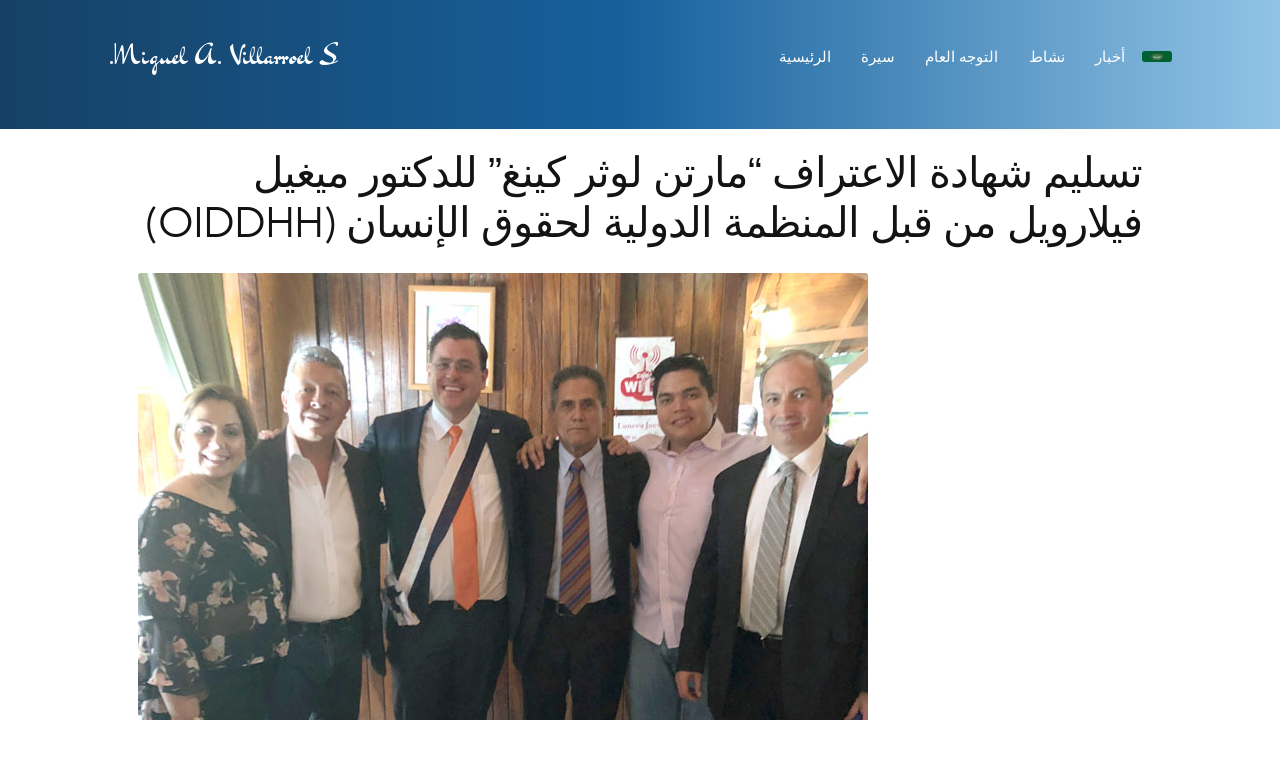

--- FILE ---
content_type: text/html; charset=UTF-8
request_url: https://miguelvillarroel.com/ar/%D8%A7%D9%84%D8%A3%D8%AD%D9%85%D8%B1%D8%8C-%D8%AA%D9%82%D8%A7%D8%B7%D8%B9%D8%8C-%D9%81%D9%8A%D9%86%D8%B2%D9%88%D9%8A%D9%84%D8%A7%D9%86/%D8%AA%D8%B3%D9%84%D9%8A%D9%85-%D8%B4%D9%87%D8%A7%D8%AF%D8%A9-%D8%A7%D9%84%D8%A7%D8%B9%D8%AA%D8%B1%D8%A7%D9%81-%D9%85%D8%A7%D8%B1%D8%AA%D9%86-%D9%84%D9%88%D8%AB%D8%B1-%D9%83%D9%8A%D9%86%D8%BA-%D9%84/
body_size: 19999
content:
<!DOCTYPE html>
<html lang="ar">
<head>
<meta charset="UTF-8">
<meta name="viewport" content="width=device-width, initial-scale=1, maximum-scale=1.0, user-scalable=no">
<link rel="profile" href="https://gmpg.org/xfn/11">
<link rel="pingback" href="https://miguelvillarroel.com/xmlrpc.php">
<link href="https://fonts.googleapis.com/css?family=Dr+Sugiyama" rel="stylesheet">
<meta name='robots' content='index, follow, max-image-preview:large, max-snippet:-1, max-video-preview:-1' />
	<style>img:is([sizes="auto" i], [sizes^="auto," i]) { contain-intrinsic-size: 3000px 1500px }</style>
	<link rel="alternate" href="https://miguelvillarroel.com/es/cruz-roja-venezolana/al-dr-miguel-villarroel-otorgan-la-orden-martin-luther-king-primera-clase/" hreflang="es" />
<link rel="alternate" href="https://miguelvillarroel.com/en/international-red-cross/order-martin-luther-king-first-class/" hreflang="en" />
<link rel="alternate" href="https://miguelvillarroel.com/ru/%d0%bc%d0%b5%d0%b6%d0%b4%d1%83%d0%bd%d0%b0%d1%80%d0%be%d0%b4%d0%bd%d1%8b%d0%b9-%d0%ba%d1%80%d0%b0%d1%81%d0%bd%d1%8b%d0%b9-%d0%ba%d1%80%d0%b5%d1%81%d1%82/to-doctor-miguel-villarroel-they-grant-the-order-martin-luther-king-in-his-first-class/" hreflang="ru" />
<link rel="alternate" href="https://miguelvillarroel.com/fr/internationale-croix-rouge/au-docteur-miguel-villarroel-ils-accordent-lordre-martin-luther-king-dans-premier-cours/" hreflang="fr" />
<link rel="alternate" href="https://miguelvillarroel.com/ar/%d8%a7%d9%84%d8%a3%d8%ad%d9%85%d8%b1%d8%8c-%d8%aa%d9%82%d8%a7%d8%b7%d8%b9%d8%8c-%d9%81%d9%8a%d9%86%d8%b2%d9%88%d9%8a%d9%84%d8%a7%d9%86/%d8%aa%d8%b3%d9%84%d9%8a%d9%85-%d8%b4%d9%87%d8%a7%d8%af%d8%a9-%d8%a7%d9%84%d8%a7%d8%b9%d8%aa%d8%b1%d8%a7%d9%81-%d9%85%d8%a7%d8%b1%d8%aa%d9%86-%d9%84%d9%88%d8%ab%d8%b1-%d9%83%d9%8a%d9%86%d8%ba-%d9%84/" hreflang="ar" />

	<!-- This site is optimized with the Yoast SEO plugin v25.8 - https://yoast.com/wordpress/plugins/seo/ -->
	<title>تسليم شهادة الاعتراف &quot;مارتن لوثر كينغ&quot; للدكتور ميغيل فيلارويل من قبل المنظمة الدولية لحقوق الإنسان (OIDDHH) - Miguel A. Villarroel S.</title>
	<link rel="canonical" href="https://miguelvillarroel.com/ar/الأحمر،-تقاطع،-فينزويلان/تسليم-شهادة-الاعتراف-مارتن-لوثر-كينغ-ل/" />
	<meta property="og:locale" content="ar_AR" />
	<meta property="og:locale:alternate" content="es_ES" />
	<meta property="og:locale:alternate" content="en_US" />
	<meta property="og:locale:alternate" content="ru_RU" />
	<meta property="og:locale:alternate" content="fr_FR" />
	<meta property="og:type" content="article" />
	<meta property="og:title" content="تسليم شهادة الاعتراف &quot;مارتن لوثر كينغ&quot; للدكتور ميغيل فيلارويل من قبل المنظمة الدولية لحقوق الإنسان (OIDDHH) - Miguel A. Villarroel S." />
	<meta property="og:description" content="في 7 ديسمبر سنة 2017، قدمت المنظمة الدولية لحقوق الإنسان (OIDDHH)، للدكتور ميغيل فيلارويل الجائزة الأولى &#8220;مارتن لوثر كينغ&#8221;. ومن المعروف أن المنظمة الدولية لحقوق الإنسان تسلم هذا الاعتراف للفضلاء، والمتميزين، والمعترف بهم في المنتديات القانونية، والسياسية، والإنسانية بشكل عام، وإلى الشخصيات التي تبرهن على إمكانيتها الفردية الرائعة سواء في بلدها أو في الخارج. جائزة [&hellip;]" />
	<meta property="og:url" content="https://miguelvillarroel.com/ar/الأحمر،-تقاطع،-فينزويلان/تسليم-شهادة-الاعتراف-مارتن-لوثر-كينغ-ل/" />
	<meta property="og:site_name" content="Miguel A. Villarroel S." />
	<meta property="article:published_time" content="2017-12-07T09:30:33+00:00" />
	<meta property="article:modified_time" content="2017-12-19T17:46:51+00:00" />
	<meta property="og:image" content="https://miguelvillarroel.com/wp-content/uploads/2017/12/MLK1.jpg" />
	<meta property="og:image:width" content="730" />
	<meta property="og:image:height" content="724" />
	<meta property="og:image:type" content="image/jpeg" />
	<meta name="author" content="webmastwer" />
	<meta name="twitter:card" content="summary_large_image" />
	<meta name="twitter:label1" content="كُتب بواسطة" />
	<meta name="twitter:data1" content="webmastwer" />
	<script type="application/ld+json" class="yoast-schema-graph">{"@context":"https://schema.org","@graph":[{"@type":"Article","@id":"https://miguelvillarroel.com/ar/%d8%a7%d9%84%d8%a3%d8%ad%d9%85%d8%b1%d8%8c-%d8%aa%d9%82%d8%a7%d8%b7%d8%b9%d8%8c-%d9%81%d9%8a%d9%86%d8%b2%d9%88%d9%8a%d9%84%d8%a7%d9%86/%d8%aa%d8%b3%d9%84%d9%8a%d9%85-%d8%b4%d9%87%d8%a7%d8%af%d8%a9-%d8%a7%d9%84%d8%a7%d8%b9%d8%aa%d8%b1%d8%a7%d9%81-%d9%85%d8%a7%d8%b1%d8%aa%d9%86-%d9%84%d9%88%d8%ab%d8%b1-%d9%83%d9%8a%d9%86%d8%ba-%d9%84/#article","isPartOf":{"@id":"https://miguelvillarroel.com/ar/%d8%a7%d9%84%d8%a3%d8%ad%d9%85%d8%b1%d8%8c-%d8%aa%d9%82%d8%a7%d8%b7%d8%b9%d8%8c-%d9%81%d9%8a%d9%86%d8%b2%d9%88%d9%8a%d9%84%d8%a7%d9%86/%d8%aa%d8%b3%d9%84%d9%8a%d9%85-%d8%b4%d9%87%d8%a7%d8%af%d8%a9-%d8%a7%d9%84%d8%a7%d8%b9%d8%aa%d8%b1%d8%a7%d9%81-%d9%85%d8%a7%d8%b1%d8%aa%d9%86-%d9%84%d9%88%d8%ab%d8%b1-%d9%83%d9%8a%d9%86%d8%ba-%d9%84/"},"author":{"name":"webmastwer","@id":"https://miguelvillarroel.com/ar/home-ar/#/schema/person/b6f0fc35502360b65c50aa86fa9c7f78"},"headline":"تسليم شهادة الاعتراف &#8220;مارتن لوثر كينغ&#8221; للدكتور ميغيل فيلارويل من قبل المنظمة الدولية لحقوق الإنسان (OIDDHH)","datePublished":"2017-12-07T09:30:33+00:00","dateModified":"2017-12-19T17:46:51+00:00","mainEntityOfPage":{"@id":"https://miguelvillarroel.com/ar/%d8%a7%d9%84%d8%a3%d8%ad%d9%85%d8%b1%d8%8c-%d8%aa%d9%82%d8%a7%d8%b7%d8%b9%d8%8c-%d9%81%d9%8a%d9%86%d8%b2%d9%88%d9%8a%d9%84%d8%a7%d9%86/%d8%aa%d8%b3%d9%84%d9%8a%d9%85-%d8%b4%d9%87%d8%a7%d8%af%d8%a9-%d8%a7%d9%84%d8%a7%d8%b9%d8%aa%d8%b1%d8%a7%d9%81-%d9%85%d8%a7%d8%b1%d8%aa%d9%86-%d9%84%d9%88%d8%ab%d8%b1-%d9%83%d9%8a%d9%86%d8%ba-%d9%84/"},"wordCount":2,"commentCount":0,"publisher":{"@id":"https://miguelvillarroel.com/ar/home-ar/#/schema/person/f876b8487d18e46a042c8d8bb64a5ab5"},"image":{"@id":"https://miguelvillarroel.com/ar/%d8%a7%d9%84%d8%a3%d8%ad%d9%85%d8%b1%d8%8c-%d8%aa%d9%82%d8%a7%d8%b7%d8%b9%d8%8c-%d9%81%d9%8a%d9%86%d8%b2%d9%88%d9%8a%d9%84%d8%a7%d9%86/%d8%aa%d8%b3%d9%84%d9%8a%d9%85-%d8%b4%d9%87%d8%a7%d8%af%d8%a9-%d8%a7%d9%84%d8%a7%d8%b9%d8%aa%d8%b1%d8%a7%d9%81-%d9%85%d8%a7%d8%b1%d8%aa%d9%86-%d9%84%d9%88%d8%ab%d8%b1-%d9%83%d9%8a%d9%86%d8%ba-%d9%84/#primaryimage"},"thumbnailUrl":"https://miguelvillarroel.com/wp-content/uploads/2017/12/MLK1.jpg","articleSection":["الأحمر، تقاطع، فينزويلان","الصليب الأحمر الدولي"],"inLanguage":"ar","potentialAction":[{"@type":"CommentAction","name":"Comment","target":["https://miguelvillarroel.com/ar/%d8%a7%d9%84%d8%a3%d8%ad%d9%85%d8%b1%d8%8c-%d8%aa%d9%82%d8%a7%d8%b7%d8%b9%d8%8c-%d9%81%d9%8a%d9%86%d8%b2%d9%88%d9%8a%d9%84%d8%a7%d9%86/%d8%aa%d8%b3%d9%84%d9%8a%d9%85-%d8%b4%d9%87%d8%a7%d8%af%d8%a9-%d8%a7%d9%84%d8%a7%d8%b9%d8%aa%d8%b1%d8%a7%d9%81-%d9%85%d8%a7%d8%b1%d8%aa%d9%86-%d9%84%d9%88%d8%ab%d8%b1-%d9%83%d9%8a%d9%86%d8%ba-%d9%84/#respond"]}]},{"@type":"WebPage","@id":"https://miguelvillarroel.com/ar/%d8%a7%d9%84%d8%a3%d8%ad%d9%85%d8%b1%d8%8c-%d8%aa%d9%82%d8%a7%d8%b7%d8%b9%d8%8c-%d9%81%d9%8a%d9%86%d8%b2%d9%88%d9%8a%d9%84%d8%a7%d9%86/%d8%aa%d8%b3%d9%84%d9%8a%d9%85-%d8%b4%d9%87%d8%a7%d8%af%d8%a9-%d8%a7%d9%84%d8%a7%d8%b9%d8%aa%d8%b1%d8%a7%d9%81-%d9%85%d8%a7%d8%b1%d8%aa%d9%86-%d9%84%d9%88%d8%ab%d8%b1-%d9%83%d9%8a%d9%86%d8%ba-%d9%84/","url":"https://miguelvillarroel.com/ar/%d8%a7%d9%84%d8%a3%d8%ad%d9%85%d8%b1%d8%8c-%d8%aa%d9%82%d8%a7%d8%b7%d8%b9%d8%8c-%d9%81%d9%8a%d9%86%d8%b2%d9%88%d9%8a%d9%84%d8%a7%d9%86/%d8%aa%d8%b3%d9%84%d9%8a%d9%85-%d8%b4%d9%87%d8%a7%d8%af%d8%a9-%d8%a7%d9%84%d8%a7%d8%b9%d8%aa%d8%b1%d8%a7%d9%81-%d9%85%d8%a7%d8%b1%d8%aa%d9%86-%d9%84%d9%88%d8%ab%d8%b1-%d9%83%d9%8a%d9%86%d8%ba-%d9%84/","name":"تسليم شهادة الاعتراف \"مارتن لوثر كينغ\" للدكتور ميغيل فيلارويل من قبل المنظمة الدولية لحقوق الإنسان (OIDDHH) - Miguel A. Villarroel S.","isPartOf":{"@id":"https://miguelvillarroel.com/ar/home-ar/#website"},"primaryImageOfPage":{"@id":"https://miguelvillarroel.com/ar/%d8%a7%d9%84%d8%a3%d8%ad%d9%85%d8%b1%d8%8c-%d8%aa%d9%82%d8%a7%d8%b7%d8%b9%d8%8c-%d9%81%d9%8a%d9%86%d8%b2%d9%88%d9%8a%d9%84%d8%a7%d9%86/%d8%aa%d8%b3%d9%84%d9%8a%d9%85-%d8%b4%d9%87%d8%a7%d8%af%d8%a9-%d8%a7%d9%84%d8%a7%d8%b9%d8%aa%d8%b1%d8%a7%d9%81-%d9%85%d8%a7%d8%b1%d8%aa%d9%86-%d9%84%d9%88%d8%ab%d8%b1-%d9%83%d9%8a%d9%86%d8%ba-%d9%84/#primaryimage"},"image":{"@id":"https://miguelvillarroel.com/ar/%d8%a7%d9%84%d8%a3%d8%ad%d9%85%d8%b1%d8%8c-%d8%aa%d9%82%d8%a7%d8%b7%d8%b9%d8%8c-%d9%81%d9%8a%d9%86%d8%b2%d9%88%d9%8a%d9%84%d8%a7%d9%86/%d8%aa%d8%b3%d9%84%d9%8a%d9%85-%d8%b4%d9%87%d8%a7%d8%af%d8%a9-%d8%a7%d9%84%d8%a7%d8%b9%d8%aa%d8%b1%d8%a7%d9%81-%d9%85%d8%a7%d8%b1%d8%aa%d9%86-%d9%84%d9%88%d8%ab%d8%b1-%d9%83%d9%8a%d9%86%d8%ba-%d9%84/#primaryimage"},"thumbnailUrl":"https://miguelvillarroel.com/wp-content/uploads/2017/12/MLK1.jpg","datePublished":"2017-12-07T09:30:33+00:00","dateModified":"2017-12-19T17:46:51+00:00","breadcrumb":{"@id":"https://miguelvillarroel.com/ar/%d8%a7%d9%84%d8%a3%d8%ad%d9%85%d8%b1%d8%8c-%d8%aa%d9%82%d8%a7%d8%b7%d8%b9%d8%8c-%d9%81%d9%8a%d9%86%d8%b2%d9%88%d9%8a%d9%84%d8%a7%d9%86/%d8%aa%d8%b3%d9%84%d9%8a%d9%85-%d8%b4%d9%87%d8%a7%d8%af%d8%a9-%d8%a7%d9%84%d8%a7%d8%b9%d8%aa%d8%b1%d8%a7%d9%81-%d9%85%d8%a7%d8%b1%d8%aa%d9%86-%d9%84%d9%88%d8%ab%d8%b1-%d9%83%d9%8a%d9%86%d8%ba-%d9%84/#breadcrumb"},"inLanguage":"ar","potentialAction":[{"@type":"ReadAction","target":["https://miguelvillarroel.com/ar/%d8%a7%d9%84%d8%a3%d8%ad%d9%85%d8%b1%d8%8c-%d8%aa%d9%82%d8%a7%d8%b7%d8%b9%d8%8c-%d9%81%d9%8a%d9%86%d8%b2%d9%88%d9%8a%d9%84%d8%a7%d9%86/%d8%aa%d8%b3%d9%84%d9%8a%d9%85-%d8%b4%d9%87%d8%a7%d8%af%d8%a9-%d8%a7%d9%84%d8%a7%d8%b9%d8%aa%d8%b1%d8%a7%d9%81-%d9%85%d8%a7%d8%b1%d8%aa%d9%86-%d9%84%d9%88%d8%ab%d8%b1-%d9%83%d9%8a%d9%86%d8%ba-%d9%84/"]}]},{"@type":"ImageObject","inLanguage":"ar","@id":"https://miguelvillarroel.com/ar/%d8%a7%d9%84%d8%a3%d8%ad%d9%85%d8%b1%d8%8c-%d8%aa%d9%82%d8%a7%d8%b7%d8%b9%d8%8c-%d9%81%d9%8a%d9%86%d8%b2%d9%88%d9%8a%d9%84%d8%a7%d9%86/%d8%aa%d8%b3%d9%84%d9%8a%d9%85-%d8%b4%d9%87%d8%a7%d8%af%d8%a9-%d8%a7%d9%84%d8%a7%d8%b9%d8%aa%d8%b1%d8%a7%d9%81-%d9%85%d8%a7%d8%b1%d8%aa%d9%86-%d9%84%d9%88%d8%ab%d8%b1-%d9%83%d9%8a%d9%86%d8%ba-%d9%84/#primaryimage","url":"https://miguelvillarroel.com/wp-content/uploads/2017/12/MLK1.jpg","contentUrl":"https://miguelvillarroel.com/wp-content/uploads/2017/12/MLK1.jpg","width":730,"height":724,"caption":"mlk1"},{"@type":"BreadcrumbList","@id":"https://miguelvillarroel.com/ar/%d8%a7%d9%84%d8%a3%d8%ad%d9%85%d8%b1%d8%8c-%d8%aa%d9%82%d8%a7%d8%b7%d8%b9%d8%8c-%d9%81%d9%8a%d9%86%d8%b2%d9%88%d9%8a%d9%84%d8%a7%d9%86/%d8%aa%d8%b3%d9%84%d9%8a%d9%85-%d8%b4%d9%87%d8%a7%d8%af%d8%a9-%d8%a7%d9%84%d8%a7%d8%b9%d8%aa%d8%b1%d8%a7%d9%81-%d9%85%d8%a7%d8%b1%d8%aa%d9%86-%d9%84%d9%88%d8%ab%d8%b1-%d9%83%d9%8a%d9%86%d8%ba-%d9%84/#breadcrumb","itemListElement":[{"@type":"ListItem","position":1,"name":"Portada","item":"https://miguelvillarroel.com/ar/home-ar/"},{"@type":"ListItem","position":2,"name":"تسليم شهادة الاعتراف «مارتن لوثر كينغ» للدكتور ميغيل فيلارويل من قبل المنظمة الدولية لحقوق الإنسان (OIDDHH)"}]},{"@type":"WebSite","@id":"https://miguelvillarroel.com/ar/home-ar/#website","url":"https://miguelvillarroel.com/ar/home-ar/","name":"Miguel A. Villarroel S.","description":"","publisher":{"@id":"https://miguelvillarroel.com/ar/home-ar/#/schema/person/f876b8487d18e46a042c8d8bb64a5ab5"},"potentialAction":[{"@type":"SearchAction","target":{"@type":"EntryPoint","urlTemplate":"https://miguelvillarroel.com/ar/home-ar/?s={search_term_string}"},"query-input":{"@type":"PropertyValueSpecification","valueRequired":true,"valueName":"search_term_string"}}],"inLanguage":"ar"},{"@type":["Person","Organization"],"@id":"https://miguelvillarroel.com/ar/home-ar/#/schema/person/f876b8487d18e46a042c8d8bb64a5ab5","name":"Miguel Villarroel","image":{"@type":"ImageObject","inLanguage":"ar","@id":"https://miguelvillarroel.com/ar/home-ar/#/schema/person/image/","url":"https://secure.gravatar.com/avatar/022322bdaddca3d458d29b6c81d96c1a54412fdb7928be0f22286d4f0bd3079b?s=96&d=mm&r=g","contentUrl":"https://secure.gravatar.com/avatar/022322bdaddca3d458d29b6c81d96c1a54412fdb7928be0f22286d4f0bd3079b?s=96&d=mm&r=g","caption":"Miguel Villarroel"},"logo":{"@id":"https://miguelvillarroel.com/ar/home-ar/#/schema/person/image/"}},{"@type":"Person","@id":"https://miguelvillarroel.com/ar/home-ar/#/schema/person/b6f0fc35502360b65c50aa86fa9c7f78","name":"webmastwer","image":{"@type":"ImageObject","inLanguage":"ar","@id":"https://miguelvillarroel.com/ar/home-ar/#/schema/person/image/","url":"https://secure.gravatar.com/avatar/57285da54df5a8a81cc7a61d7eb687a55043682ed07b12b752327d1d04599371?s=96&d=mm&r=g","contentUrl":"https://secure.gravatar.com/avatar/57285da54df5a8a81cc7a61d7eb687a55043682ed07b12b752327d1d04599371?s=96&d=mm&r=g","caption":"webmastwer"},"url":"https://miguelvillarroel.com/ar/author/admin/"}]}</script>
	<!-- / Yoast SEO plugin. -->


<link rel='dns-prefetch' href='//fonts.googleapis.com' />
<link rel="alternate" type="application/rss+xml" title="Miguel A. Villarroel S. &laquo; الخلاصة" href="https://miguelvillarroel.com/ar/feed/" />
<link rel="alternate" type="application/rss+xml" title="Miguel A. Villarroel S. &laquo; خلاصة التعليقات" href="https://miguelvillarroel.com/ar/comments/feed/" />
<link rel="alternate" type="application/rss+xml" title="Miguel A. Villarroel S. &laquo; تسليم شهادة الاعتراف &#8220;مارتن لوثر كينغ&#8221; للدكتور ميغيل فيلارويل من قبل المنظمة الدولية لحقوق الإنسان (OIDDHH) خلاصة التعليقات" href="https://miguelvillarroel.com/ar/%d8%a7%d9%84%d8%a3%d8%ad%d9%85%d8%b1%d8%8c-%d8%aa%d9%82%d8%a7%d8%b7%d8%b9%d8%8c-%d9%81%d9%8a%d9%86%d8%b2%d9%88%d9%8a%d9%84%d8%a7%d9%86/%d8%aa%d8%b3%d9%84%d9%8a%d9%85-%d8%b4%d9%87%d8%a7%d8%af%d8%a9-%d8%a7%d9%84%d8%a7%d8%b9%d8%aa%d8%b1%d8%a7%d9%81-%d9%85%d8%a7%d8%b1%d8%aa%d9%86-%d9%84%d9%88%d8%ab%d8%b1-%d9%83%d9%8a%d9%86%d8%ba-%d9%84/feed/" />
		<!-- This site uses the Google Analytics by MonsterInsights plugin v9.7.0 - Using Analytics tracking - https://www.monsterinsights.com/ -->
		<!-- Note: MonsterInsights is not currently configured on this site. The site owner needs to authenticate with Google Analytics in the MonsterInsights settings panel. -->
					<!-- No tracking code set -->
				<!-- / Google Analytics by MonsterInsights -->
		<script>
window._wpemojiSettings = {"baseUrl":"https:\/\/s.w.org\/images\/core\/emoji\/16.0.1\/72x72\/","ext":".png","svgUrl":"https:\/\/s.w.org\/images\/core\/emoji\/16.0.1\/svg\/","svgExt":".svg","source":{"concatemoji":"https:\/\/miguelvillarroel.com\/wp-includes\/js\/wp-emoji-release.min.js?ver=6.8.3"}};
/*! This file is auto-generated */
!function(s,n){var o,i,e;function c(e){try{var t={supportTests:e,timestamp:(new Date).valueOf()};sessionStorage.setItem(o,JSON.stringify(t))}catch(e){}}function p(e,t,n){e.clearRect(0,0,e.canvas.width,e.canvas.height),e.fillText(t,0,0);var t=new Uint32Array(e.getImageData(0,0,e.canvas.width,e.canvas.height).data),a=(e.clearRect(0,0,e.canvas.width,e.canvas.height),e.fillText(n,0,0),new Uint32Array(e.getImageData(0,0,e.canvas.width,e.canvas.height).data));return t.every(function(e,t){return e===a[t]})}function u(e,t){e.clearRect(0,0,e.canvas.width,e.canvas.height),e.fillText(t,0,0);for(var n=e.getImageData(16,16,1,1),a=0;a<n.data.length;a++)if(0!==n.data[a])return!1;return!0}function f(e,t,n,a){switch(t){case"flag":return n(e,"\ud83c\udff3\ufe0f\u200d\u26a7\ufe0f","\ud83c\udff3\ufe0f\u200b\u26a7\ufe0f")?!1:!n(e,"\ud83c\udde8\ud83c\uddf6","\ud83c\udde8\u200b\ud83c\uddf6")&&!n(e,"\ud83c\udff4\udb40\udc67\udb40\udc62\udb40\udc65\udb40\udc6e\udb40\udc67\udb40\udc7f","\ud83c\udff4\u200b\udb40\udc67\u200b\udb40\udc62\u200b\udb40\udc65\u200b\udb40\udc6e\u200b\udb40\udc67\u200b\udb40\udc7f");case"emoji":return!a(e,"\ud83e\udedf")}return!1}function g(e,t,n,a){var r="undefined"!=typeof WorkerGlobalScope&&self instanceof WorkerGlobalScope?new OffscreenCanvas(300,150):s.createElement("canvas"),o=r.getContext("2d",{willReadFrequently:!0}),i=(o.textBaseline="top",o.font="600 32px Arial",{});return e.forEach(function(e){i[e]=t(o,e,n,a)}),i}function t(e){var t=s.createElement("script");t.src=e,t.defer=!0,s.head.appendChild(t)}"undefined"!=typeof Promise&&(o="wpEmojiSettingsSupports",i=["flag","emoji"],n.supports={everything:!0,everythingExceptFlag:!0},e=new Promise(function(e){s.addEventListener("DOMContentLoaded",e,{once:!0})}),new Promise(function(t){var n=function(){try{var e=JSON.parse(sessionStorage.getItem(o));if("object"==typeof e&&"number"==typeof e.timestamp&&(new Date).valueOf()<e.timestamp+604800&&"object"==typeof e.supportTests)return e.supportTests}catch(e){}return null}();if(!n){if("undefined"!=typeof Worker&&"undefined"!=typeof OffscreenCanvas&&"undefined"!=typeof URL&&URL.createObjectURL&&"undefined"!=typeof Blob)try{var e="postMessage("+g.toString()+"("+[JSON.stringify(i),f.toString(),p.toString(),u.toString()].join(",")+"));",a=new Blob([e],{type:"text/javascript"}),r=new Worker(URL.createObjectURL(a),{name:"wpTestEmojiSupports"});return void(r.onmessage=function(e){c(n=e.data),r.terminate(),t(n)})}catch(e){}c(n=g(i,f,p,u))}t(n)}).then(function(e){for(var t in e)n.supports[t]=e[t],n.supports.everything=n.supports.everything&&n.supports[t],"flag"!==t&&(n.supports.everythingExceptFlag=n.supports.everythingExceptFlag&&n.supports[t]);n.supports.everythingExceptFlag=n.supports.everythingExceptFlag&&!n.supports.flag,n.DOMReady=!1,n.readyCallback=function(){n.DOMReady=!0}}).then(function(){return e}).then(function(){var e;n.supports.everything||(n.readyCallback(),(e=n.source||{}).concatemoji?t(e.concatemoji):e.wpemoji&&e.twemoji&&(t(e.twemoji),t(e.wpemoji)))}))}((window,document),window._wpemojiSettings);
</script>
<link rel='stylesheet' id='hugeit-lightbox-css-css' href='https://miguelvillarroel.com/wp-content/plugins/lightbox/css/frontend/lightbox.css?ver=6.8.3' media='all' />
<style id='wp-emoji-styles-inline-css'>

	img.wp-smiley, img.emoji {
		display: inline !important;
		border: none !important;
		box-shadow: none !important;
		height: 1em !important;
		width: 1em !important;
		margin: 0 0.07em !important;
		vertical-align: -0.1em !important;
		background: none !important;
		padding: 0 !important;
	}
</style>
<link rel='stylesheet' id='wp-block-library-css' href='https://miguelvillarroel.com/wp-includes/css/dist/block-library/style.min.css?ver=6.8.3' media='all' />
<style id='wp-block-library-theme-inline-css'>
.wp-block-audio :where(figcaption){color:#555;font-size:13px;text-align:center}.is-dark-theme .wp-block-audio :where(figcaption){color:#ffffffa6}.wp-block-audio{margin:0 0 1em}.wp-block-code{border:1px solid #ccc;border-radius:4px;font-family:Menlo,Consolas,monaco,monospace;padding:.8em 1em}.wp-block-embed :where(figcaption){color:#555;font-size:13px;text-align:center}.is-dark-theme .wp-block-embed :where(figcaption){color:#ffffffa6}.wp-block-embed{margin:0 0 1em}.blocks-gallery-caption{color:#555;font-size:13px;text-align:center}.is-dark-theme .blocks-gallery-caption{color:#ffffffa6}:root :where(.wp-block-image figcaption){color:#555;font-size:13px;text-align:center}.is-dark-theme :root :where(.wp-block-image figcaption){color:#ffffffa6}.wp-block-image{margin:0 0 1em}.wp-block-pullquote{border-bottom:4px solid;border-top:4px solid;color:currentColor;margin-bottom:1.75em}.wp-block-pullquote cite,.wp-block-pullquote footer,.wp-block-pullquote__citation{color:currentColor;font-size:.8125em;font-style:normal;text-transform:uppercase}.wp-block-quote{border-left:.25em solid;margin:0 0 1.75em;padding-left:1em}.wp-block-quote cite,.wp-block-quote footer{color:currentColor;font-size:.8125em;font-style:normal;position:relative}.wp-block-quote:where(.has-text-align-right){border-left:none;border-right:.25em solid;padding-left:0;padding-right:1em}.wp-block-quote:where(.has-text-align-center){border:none;padding-left:0}.wp-block-quote.is-large,.wp-block-quote.is-style-large,.wp-block-quote:where(.is-style-plain){border:none}.wp-block-search .wp-block-search__label{font-weight:700}.wp-block-search__button{border:1px solid #ccc;padding:.375em .625em}:where(.wp-block-group.has-background){padding:1.25em 2.375em}.wp-block-separator.has-css-opacity{opacity:.4}.wp-block-separator{border:none;border-bottom:2px solid;margin-left:auto;margin-right:auto}.wp-block-separator.has-alpha-channel-opacity{opacity:1}.wp-block-separator:not(.is-style-wide):not(.is-style-dots){width:100px}.wp-block-separator.has-background:not(.is-style-dots){border-bottom:none;height:1px}.wp-block-separator.has-background:not(.is-style-wide):not(.is-style-dots){height:2px}.wp-block-table{margin:0 0 1em}.wp-block-table td,.wp-block-table th{word-break:normal}.wp-block-table :where(figcaption){color:#555;font-size:13px;text-align:center}.is-dark-theme .wp-block-table :where(figcaption){color:#ffffffa6}.wp-block-video :where(figcaption){color:#555;font-size:13px;text-align:center}.is-dark-theme .wp-block-video :where(figcaption){color:#ffffffa6}.wp-block-video{margin:0 0 1em}:root :where(.wp-block-template-part.has-background){margin-bottom:0;margin-top:0;padding:1.25em 2.375em}
</style>
<style id='classic-theme-styles-inline-css'>
/*! This file is auto-generated */
.wp-block-button__link{color:#fff;background-color:#32373c;border-radius:9999px;box-shadow:none;text-decoration:none;padding:calc(.667em + 2px) calc(1.333em + 2px);font-size:1.125em}.wp-block-file__button{background:#32373c;color:#fff;text-decoration:none}
</style>
<link rel='stylesheet' id='storefront-gutenberg-blocks-css' href='https://miguelvillarroel.com/wp-content/themes/storefront/assets/css/base/gutenberg-blocks.css?ver=4.6.1' media='all' />
<style id='storefront-gutenberg-blocks-inline-css'>

				.wp-block-button__link:not(.has-text-color) {
					color: #333333;
				}

				.wp-block-button__link:not(.has-text-color):hover,
				.wp-block-button__link:not(.has-text-color):focus,
				.wp-block-button__link:not(.has-text-color):active {
					color: #333333;
				}

				.wp-block-button__link:not(.has-background) {
					background-color: #eeeeee;
				}

				.wp-block-button__link:not(.has-background):hover,
				.wp-block-button__link:not(.has-background):focus,
				.wp-block-button__link:not(.has-background):active {
					border-color: #d5d5d5;
					background-color: #d5d5d5;
				}

				.wc-block-grid__products .wc-block-grid__product .wp-block-button__link {
					background-color: #eeeeee;
					border-color: #eeeeee;
					color: #333333;
				}

				.wp-block-quote footer,
				.wp-block-quote cite,
				.wp-block-quote__citation {
					color: #6d6d6d;
				}

				.wp-block-pullquote cite,
				.wp-block-pullquote footer,
				.wp-block-pullquote__citation {
					color: #6d6d6d;
				}

				.wp-block-image figcaption {
					color: #6d6d6d;
				}

				.wp-block-separator.is-style-dots::before {
					color: #333333;
				}

				.wp-block-file a.wp-block-file__button {
					color: #333333;
					background-color: #eeeeee;
					border-color: #eeeeee;
				}

				.wp-block-file a.wp-block-file__button:hover,
				.wp-block-file a.wp-block-file__button:focus,
				.wp-block-file a.wp-block-file__button:active {
					color: #333333;
					background-color: #d5d5d5;
				}

				.wp-block-code,
				.wp-block-preformatted pre {
					color: #6d6d6d;
				}

				.wp-block-table:not( .has-background ):not( .is-style-stripes ) tbody tr:nth-child(2n) td {
					background-color: #fdfdfd;
				}

				.wp-block-cover .wp-block-cover__inner-container h1:not(.has-text-color),
				.wp-block-cover .wp-block-cover__inner-container h2:not(.has-text-color),
				.wp-block-cover .wp-block-cover__inner-container h3:not(.has-text-color),
				.wp-block-cover .wp-block-cover__inner-container h4:not(.has-text-color),
				.wp-block-cover .wp-block-cover__inner-container h5:not(.has-text-color),
				.wp-block-cover .wp-block-cover__inner-container h6:not(.has-text-color) {
					color: #000000;
				}

				.wc-block-components-price-slider__range-input-progress,
				.rtl .wc-block-components-price-slider__range-input-progress {
					--range-color: #7f54b3;
				}

				/* Target only IE11 */
				@media all and (-ms-high-contrast: none), (-ms-high-contrast: active) {
					.wc-block-components-price-slider__range-input-progress {
						background: #7f54b3;
					}
				}

				.wc-block-components-button:not(.is-link) {
					background-color: ;
					color: #ffffff;
				}

				.wc-block-components-button:not(.is-link):hover,
				.wc-block-components-button:not(.is-link):focus,
				.wc-block-components-button:not(.is-link):active {
					background-color: #000000;
					color: #ffffff;
				}

				.wc-block-components-button:not(.is-link):disabled {
					background-color: ;
					color: #ffffff;
				}

				.wc-block-cart__submit-container {
					background-color: #ffffff;
				}

				.wc-block-cart__submit-container::before {
					color: rgba(220,220,220,0.5);
				}

				.wc-block-components-order-summary-item__quantity {
					background-color: #ffffff;
					border-color: #6d6d6d;
					box-shadow: 0 0 0 2px #ffffff;
					color: #6d6d6d;
				}
			
</style>
<style id='global-styles-inline-css'>
:root{--wp--preset--aspect-ratio--square: 1;--wp--preset--aspect-ratio--4-3: 4/3;--wp--preset--aspect-ratio--3-4: 3/4;--wp--preset--aspect-ratio--3-2: 3/2;--wp--preset--aspect-ratio--2-3: 2/3;--wp--preset--aspect-ratio--16-9: 16/9;--wp--preset--aspect-ratio--9-16: 9/16;--wp--preset--color--black: #000000;--wp--preset--color--cyan-bluish-gray: #abb8c3;--wp--preset--color--white: #ffffff;--wp--preset--color--pale-pink: #f78da7;--wp--preset--color--vivid-red: #cf2e2e;--wp--preset--color--luminous-vivid-orange: #ff6900;--wp--preset--color--luminous-vivid-amber: #fcb900;--wp--preset--color--light-green-cyan: #7bdcb5;--wp--preset--color--vivid-green-cyan: #00d084;--wp--preset--color--pale-cyan-blue: #8ed1fc;--wp--preset--color--vivid-cyan-blue: #0693e3;--wp--preset--color--vivid-purple: #9b51e0;--wp--preset--gradient--vivid-cyan-blue-to-vivid-purple: linear-gradient(135deg,rgba(6,147,227,1) 0%,rgb(155,81,224) 100%);--wp--preset--gradient--light-green-cyan-to-vivid-green-cyan: linear-gradient(135deg,rgb(122,220,180) 0%,rgb(0,208,130) 100%);--wp--preset--gradient--luminous-vivid-amber-to-luminous-vivid-orange: linear-gradient(135deg,rgba(252,185,0,1) 0%,rgba(255,105,0,1) 100%);--wp--preset--gradient--luminous-vivid-orange-to-vivid-red: linear-gradient(135deg,rgba(255,105,0,1) 0%,rgb(207,46,46) 100%);--wp--preset--gradient--very-light-gray-to-cyan-bluish-gray: linear-gradient(135deg,rgb(238,238,238) 0%,rgb(169,184,195) 100%);--wp--preset--gradient--cool-to-warm-spectrum: linear-gradient(135deg,rgb(74,234,220) 0%,rgb(151,120,209) 20%,rgb(207,42,186) 40%,rgb(238,44,130) 60%,rgb(251,105,98) 80%,rgb(254,248,76) 100%);--wp--preset--gradient--blush-light-purple: linear-gradient(135deg,rgb(255,206,236) 0%,rgb(152,150,240) 100%);--wp--preset--gradient--blush-bordeaux: linear-gradient(135deg,rgb(254,205,165) 0%,rgb(254,45,45) 50%,rgb(107,0,62) 100%);--wp--preset--gradient--luminous-dusk: linear-gradient(135deg,rgb(255,203,112) 0%,rgb(199,81,192) 50%,rgb(65,88,208) 100%);--wp--preset--gradient--pale-ocean: linear-gradient(135deg,rgb(255,245,203) 0%,rgb(182,227,212) 50%,rgb(51,167,181) 100%);--wp--preset--gradient--electric-grass: linear-gradient(135deg,rgb(202,248,128) 0%,rgb(113,206,126) 100%);--wp--preset--gradient--midnight: linear-gradient(135deg,rgb(2,3,129) 0%,rgb(40,116,252) 100%);--wp--preset--font-size--small: 14px;--wp--preset--font-size--medium: 23px;--wp--preset--font-size--large: 26px;--wp--preset--font-size--x-large: 42px;--wp--preset--font-size--normal: 16px;--wp--preset--font-size--huge: 37px;--wp--preset--spacing--20: 0.44rem;--wp--preset--spacing--30: 0.67rem;--wp--preset--spacing--40: 1rem;--wp--preset--spacing--50: 1.5rem;--wp--preset--spacing--60: 2.25rem;--wp--preset--spacing--70: 3.38rem;--wp--preset--spacing--80: 5.06rem;--wp--preset--shadow--natural: 6px 6px 9px rgba(0, 0, 0, 0.2);--wp--preset--shadow--deep: 12px 12px 50px rgba(0, 0, 0, 0.4);--wp--preset--shadow--sharp: 6px 6px 0px rgba(0, 0, 0, 0.2);--wp--preset--shadow--outlined: 6px 6px 0px -3px rgba(255, 255, 255, 1), 6px 6px rgba(0, 0, 0, 1);--wp--preset--shadow--crisp: 6px 6px 0px rgba(0, 0, 0, 1);}:root :where(.is-layout-flow) > :first-child{margin-block-start: 0;}:root :where(.is-layout-flow) > :last-child{margin-block-end: 0;}:root :where(.is-layout-flow) > *{margin-block-start: 24px;margin-block-end: 0;}:root :where(.is-layout-constrained) > :first-child{margin-block-start: 0;}:root :where(.is-layout-constrained) > :last-child{margin-block-end: 0;}:root :where(.is-layout-constrained) > *{margin-block-start: 24px;margin-block-end: 0;}:root :where(.is-layout-flex){gap: 24px;}:root :where(.is-layout-grid){gap: 24px;}body .is-layout-flex{display: flex;}.is-layout-flex{flex-wrap: wrap;align-items: center;}.is-layout-flex > :is(*, div){margin: 0;}body .is-layout-grid{display: grid;}.is-layout-grid > :is(*, div){margin: 0;}.has-black-color{color: var(--wp--preset--color--black) !important;}.has-cyan-bluish-gray-color{color: var(--wp--preset--color--cyan-bluish-gray) !important;}.has-white-color{color: var(--wp--preset--color--white) !important;}.has-pale-pink-color{color: var(--wp--preset--color--pale-pink) !important;}.has-vivid-red-color{color: var(--wp--preset--color--vivid-red) !important;}.has-luminous-vivid-orange-color{color: var(--wp--preset--color--luminous-vivid-orange) !important;}.has-luminous-vivid-amber-color{color: var(--wp--preset--color--luminous-vivid-amber) !important;}.has-light-green-cyan-color{color: var(--wp--preset--color--light-green-cyan) !important;}.has-vivid-green-cyan-color{color: var(--wp--preset--color--vivid-green-cyan) !important;}.has-pale-cyan-blue-color{color: var(--wp--preset--color--pale-cyan-blue) !important;}.has-vivid-cyan-blue-color{color: var(--wp--preset--color--vivid-cyan-blue) !important;}.has-vivid-purple-color{color: var(--wp--preset--color--vivid-purple) !important;}.has-black-background-color{background-color: var(--wp--preset--color--black) !important;}.has-cyan-bluish-gray-background-color{background-color: var(--wp--preset--color--cyan-bluish-gray) !important;}.has-white-background-color{background-color: var(--wp--preset--color--white) !important;}.has-pale-pink-background-color{background-color: var(--wp--preset--color--pale-pink) !important;}.has-vivid-red-background-color{background-color: var(--wp--preset--color--vivid-red) !important;}.has-luminous-vivid-orange-background-color{background-color: var(--wp--preset--color--luminous-vivid-orange) !important;}.has-luminous-vivid-amber-background-color{background-color: var(--wp--preset--color--luminous-vivid-amber) !important;}.has-light-green-cyan-background-color{background-color: var(--wp--preset--color--light-green-cyan) !important;}.has-vivid-green-cyan-background-color{background-color: var(--wp--preset--color--vivid-green-cyan) !important;}.has-pale-cyan-blue-background-color{background-color: var(--wp--preset--color--pale-cyan-blue) !important;}.has-vivid-cyan-blue-background-color{background-color: var(--wp--preset--color--vivid-cyan-blue) !important;}.has-vivid-purple-background-color{background-color: var(--wp--preset--color--vivid-purple) !important;}.has-black-border-color{border-color: var(--wp--preset--color--black) !important;}.has-cyan-bluish-gray-border-color{border-color: var(--wp--preset--color--cyan-bluish-gray) !important;}.has-white-border-color{border-color: var(--wp--preset--color--white) !important;}.has-pale-pink-border-color{border-color: var(--wp--preset--color--pale-pink) !important;}.has-vivid-red-border-color{border-color: var(--wp--preset--color--vivid-red) !important;}.has-luminous-vivid-orange-border-color{border-color: var(--wp--preset--color--luminous-vivid-orange) !important;}.has-luminous-vivid-amber-border-color{border-color: var(--wp--preset--color--luminous-vivid-amber) !important;}.has-light-green-cyan-border-color{border-color: var(--wp--preset--color--light-green-cyan) !important;}.has-vivid-green-cyan-border-color{border-color: var(--wp--preset--color--vivid-green-cyan) !important;}.has-pale-cyan-blue-border-color{border-color: var(--wp--preset--color--pale-cyan-blue) !important;}.has-vivid-cyan-blue-border-color{border-color: var(--wp--preset--color--vivid-cyan-blue) !important;}.has-vivid-purple-border-color{border-color: var(--wp--preset--color--vivid-purple) !important;}.has-vivid-cyan-blue-to-vivid-purple-gradient-background{background: var(--wp--preset--gradient--vivid-cyan-blue-to-vivid-purple) !important;}.has-light-green-cyan-to-vivid-green-cyan-gradient-background{background: var(--wp--preset--gradient--light-green-cyan-to-vivid-green-cyan) !important;}.has-luminous-vivid-amber-to-luminous-vivid-orange-gradient-background{background: var(--wp--preset--gradient--luminous-vivid-amber-to-luminous-vivid-orange) !important;}.has-luminous-vivid-orange-to-vivid-red-gradient-background{background: var(--wp--preset--gradient--luminous-vivid-orange-to-vivid-red) !important;}.has-very-light-gray-to-cyan-bluish-gray-gradient-background{background: var(--wp--preset--gradient--very-light-gray-to-cyan-bluish-gray) !important;}.has-cool-to-warm-spectrum-gradient-background{background: var(--wp--preset--gradient--cool-to-warm-spectrum) !important;}.has-blush-light-purple-gradient-background{background: var(--wp--preset--gradient--blush-light-purple) !important;}.has-blush-bordeaux-gradient-background{background: var(--wp--preset--gradient--blush-bordeaux) !important;}.has-luminous-dusk-gradient-background{background: var(--wp--preset--gradient--luminous-dusk) !important;}.has-pale-ocean-gradient-background{background: var(--wp--preset--gradient--pale-ocean) !important;}.has-electric-grass-gradient-background{background: var(--wp--preset--gradient--electric-grass) !important;}.has-midnight-gradient-background{background: var(--wp--preset--gradient--midnight) !important;}.has-small-font-size{font-size: var(--wp--preset--font-size--small) !important;}.has-medium-font-size{font-size: var(--wp--preset--font-size--medium) !important;}.has-large-font-size{font-size: var(--wp--preset--font-size--large) !important;}.has-x-large-font-size{font-size: var(--wp--preset--font-size--x-large) !important;}
:root :where(.wp-block-pullquote){font-size: 1.5em;line-height: 1.6;}
</style>
<link rel='stylesheet' id='contact-form-7-css' href='https://miguelvillarroel.com/wp-content/plugins/contact-form-7/includes/css/styles.css?ver=6.1.1' media='all' />
<link rel='stylesheet' id='s_pdf_styles-css' href='https://miguelvillarroel.com/wp-content/plugins/simple-pdf-viewer/css/style.css?ver=6.8.3' media='all' />
<link rel='stylesheet' id='wpsm_tabs_r-font-awesome-front-css' href='https://miguelvillarroel.com/wp-content/plugins/tabs-responsive/assets/css/font-awesome/css/font-awesome.min.css?ver=6.8.3' media='all' />
<link rel='stylesheet' id='wpsm_tabs_r_bootstrap-front-css' href='https://miguelvillarroel.com/wp-content/plugins/tabs-responsive/assets/css/bootstrap-front.css?ver=6.8.3' media='all' />
<link rel='stylesheet' id='wpsm_tabs_r_animate-css' href='https://miguelvillarroel.com/wp-content/plugins/tabs-responsive/assets/css/animate.css?ver=6.8.3' media='all' />
<link rel='stylesheet' id='wpos-slick-style-css' href='https://miguelvillarroel.com/wp-content/plugins/wp-logo-showcase-responsive-slider-slider/assets/css/slick.css?ver=3.8.4' media='all' />
<link rel='stylesheet' id='wpls-public-style-css' href='https://miguelvillarroel.com/wp-content/plugins/wp-logo-showcase-responsive-slider-slider/assets/css/wpls-public.css?ver=3.8.4' media='all' />
<link rel='stylesheet' id='search-filter-chosen-styles-css' href='https://miguelvillarroel.com/wp-content/plugins/search-filter-pro/public/assets/css/chosen.min.css?ver=1.4.3' media='all' />
<link rel='stylesheet' id='search-filter-plugin-styles-css' href='https://miguelvillarroel.com/wp-content/plugins/search-filter-pro/public/assets/css/search-filter.min.css?ver=1.4.3' media='all' />
<link rel='stylesheet' id='storefront-style-css' href='https://miguelvillarroel.com/wp-content/themes/storefront/style.css?ver=4.6.1' media='all' />
<style id='storefront-style-inline-css'>

			.main-navigation ul li a,
			.site-title a,
			ul.menu li a,
			.site-branding h1 a,
			button.menu-toggle,
			button.menu-toggle:hover,
			.handheld-navigation .dropdown-toggle {
				color: #333333;
			}

			button.menu-toggle,
			button.menu-toggle:hover {
				border-color: #333333;
			}

			.main-navigation ul li a:hover,
			.main-navigation ul li:hover > a,
			.site-title a:hover,
			.site-header ul.menu li.current-menu-item > a {
				color: #747474;
			}

			table:not( .has-background ) th {
				background-color: #f8f8f8;
			}

			table:not( .has-background ) tbody td {
				background-color: #fdfdfd;
			}

			table:not( .has-background ) tbody tr:nth-child(2n) td,
			fieldset,
			fieldset legend {
				background-color: #fbfbfb;
			}

			.site-header,
			.secondary-navigation ul ul,
			.main-navigation ul.menu > li.menu-item-has-children:after,
			.secondary-navigation ul.menu ul,
			.storefront-handheld-footer-bar,
			.storefront-handheld-footer-bar ul li > a,
			.storefront-handheld-footer-bar ul li.search .site-search,
			button.menu-toggle,
			button.menu-toggle:hover {
				background-color: #ffffff;
			}

			p.site-description,
			.site-header,
			.storefront-handheld-footer-bar {
				color: #404040;
			}

			button.menu-toggle:after,
			button.menu-toggle:before,
			button.menu-toggle span:before {
				background-color: #333333;
			}

			h1, h2, h3, h4, h5, h6, .wc-block-grid__product-title {
				color: #333333;
			}

			.widget h1 {
				border-bottom-color: #333333;
			}

			body,
			.secondary-navigation a {
				color: #6d6d6d;
			}

			.widget-area .widget a,
			.hentry .entry-header .posted-on a,
			.hentry .entry-header .post-author a,
			.hentry .entry-header .post-comments a,
			.hentry .entry-header .byline a {
				color: #727272;
			}

			a {
				color: #7f54b3;
			}

			a:focus,
			button:focus,
			.button.alt:focus,
			input:focus,
			textarea:focus,
			input[type="button"]:focus,
			input[type="reset"]:focus,
			input[type="submit"]:focus,
			input[type="email"]:focus,
			input[type="tel"]:focus,
			input[type="url"]:focus,
			input[type="password"]:focus,
			input[type="search"]:focus {
				outline-color: #7f54b3;
			}

			button, input[type="button"], input[type="reset"], input[type="submit"], .button, .widget a.button {
				background-color: #eeeeee;
				border-color: #eeeeee;
				color: #333333;
			}

			button:hover, input[type="button"]:hover, input[type="reset"]:hover, input[type="submit"]:hover, .button:hover, .widget a.button:hover {
				background-color: #d5d5d5;
				border-color: #d5d5d5;
				color: #333333;
			}

			button.alt, input[type="button"].alt, input[type="reset"].alt, input[type="submit"].alt, .button.alt, .widget-area .widget a.button.alt {
				background-color: ;
				border-color: ;
				color: #ffffff;
			}

			button.alt:hover, input[type="button"].alt:hover, input[type="reset"].alt:hover, input[type="submit"].alt:hover, .button.alt:hover, .widget-area .widget a.button.alt:hover {
				background-color: #000000;
				border-color: #000000;
				color: #ffffff;
			}

			.pagination .page-numbers li .page-numbers.current {
				background-color: #e6e6e6;
				color: #636363;
			}

			#comments .comment-list .comment-content .comment-text {
				background-color: #f8f8f8;
			}

			.site-footer {
				background-color: #f0f0f0;
				color: #6d6d6d;
			}

			.site-footer a:not(.button):not(.components-button) {
				color: #333333;
			}

			.site-footer .storefront-handheld-footer-bar a:not(.button):not(.components-button) {
				color: #333333;
			}

			.site-footer h1, .site-footer h2, .site-footer h3, .site-footer h4, .site-footer h5, .site-footer h6, .site-footer .widget .widget-title, .site-footer .widget .widgettitle {
				color: #333333;
			}

			.page-template-template-homepage.has-post-thumbnail .type-page.has-post-thumbnail .entry-title {
				color: #000000;
			}

			.page-template-template-homepage.has-post-thumbnail .type-page.has-post-thumbnail .entry-content {
				color: #000000;
			}

			@media screen and ( min-width: 768px ) {
				.secondary-navigation ul.menu a:hover {
					color: #595959;
				}

				.secondary-navigation ul.menu a {
					color: #404040;
				}

				.main-navigation ul.menu ul.sub-menu,
				.main-navigation ul.nav-menu ul.children {
					background-color: #f0f0f0;
				}

				.site-header {
					border-bottom-color: #f0f0f0;
				}
			}
</style>
<link rel='stylesheet' id='storefront-icons-css' href='https://miguelvillarroel.com/wp-content/themes/storefront/assets/css/base/icons.css?ver=4.6.1' media='all' />
<link rel='stylesheet' id='storefront-fonts-css' href='https://fonts.googleapis.com/css?family=Source+Sans+Pro%3A400%2C300%2C300italic%2C400italic%2C600%2C700%2C900&#038;subset=latin%2Clatin-ext&#038;ver=4.6.1' media='all' />
<link rel='stylesheet' id='simple-social-icons-font-css' href='https://miguelvillarroel.com/wp-content/plugins/simple-social-icons/css/style.css?ver=3.0.2' media='all' />
<link rel='stylesheet' id='storefront-child-style-css' href='https://miguelvillarroel.com/wp-content/themes/systemTheme/style.css?ver=1.0' media='all' />
<link rel='stylesheet' id='cyclone-template-style-dark-0-css' href='https://miguelvillarroel.com/wp-content/plugins/cyclone-slider-2/templates/dark/style.css?ver=3.2.0' media='all' />
<link rel='stylesheet' id='cyclone-template-style-default-0-css' href='https://miguelvillarroel.com/wp-content/plugins/cyclone-slider-2/templates/default/style.css?ver=3.2.0' media='all' />
<link rel='stylesheet' id='cyclone-template-style-standard-0-css' href='https://miguelvillarroel.com/wp-content/plugins/cyclone-slider-2/templates/standard/style.css?ver=3.2.0' media='all' />
<link rel='stylesheet' id='cyclone-template-style-thumbnails-0-css' href='https://miguelvillarroel.com/wp-content/plugins/cyclone-slider-2/templates/thumbnails/style.css?ver=3.2.0' media='all' />
<script src="https://miguelvillarroel.com/wp-includes/js/jquery/jquery.min.js?ver=3.7.1" id="jquery-core-js"></script>
<script src="https://miguelvillarroel.com/wp-includes/js/jquery/jquery-migrate.min.js?ver=3.4.1" id="jquery-migrate-js"></script>
<script src="https://miguelvillarroel.com/wp-content/plugins/lightbox/js/frontend/froogaloop2.min.js?ver=6.8.3" id="hugeit-froogaloop-js-js"></script>
<script src="https://miguelvillarroel.com/wp-content/plugins/simple-pdf-viewer/js/main.js?ver=6.8.3" id="s_pdf_scripts-js"></script>
<script src="https://miguelvillarroel.com/wp-content/plugins/responsive-menu-pro/public/js/noscroll.js" id="responsive-menu-pro-noscroll-js"></script>
<link rel="https://api.w.org/" href="https://miguelvillarroel.com/wp-json/" /><link rel="alternate" title="JSON" type="application/json" href="https://miguelvillarroel.com/wp-json/wp/v2/posts/1704" /><link rel="EditURI" type="application/rsd+xml" title="RSD" href="https://miguelvillarroel.com/xmlrpc.php?rsd" />
<meta name="generator" content="WordPress 6.8.3" />
<link rel='shortlink' href='https://miguelvillarroel.com/?p=1704' />
<link rel="alternate" title="oEmbed (JSON)" type="application/json+oembed" href="https://miguelvillarroel.com/wp-json/oembed/1.0/embed?url=https%3A%2F%2Fmiguelvillarroel.com%2Far%2F%25d8%25a7%25d9%2584%25d8%25a3%25d8%25ad%25d9%2585%25d8%25b1%25d8%258c-%25d8%25aa%25d9%2582%25d8%25a7%25d8%25b7%25d8%25b9%25d8%258c-%25d9%2581%25d9%258a%25d9%2586%25d8%25b2%25d9%2588%25d9%258a%25d9%2584%25d8%25a7%25d9%2586%2F%25d8%25aa%25d8%25b3%25d9%2584%25d9%258a%25d9%2585-%25d8%25b4%25d9%2587%25d8%25a7%25d8%25af%25d8%25a9-%25d8%25a7%25d9%2584%25d8%25a7%25d8%25b9%25d8%25aa%25d8%25b1%25d8%25a7%25d9%2581-%25d9%2585%25d8%25a7%25d8%25b1%25d8%25aa%25d9%2586-%25d9%2584%25d9%2588%25d8%25ab%25d8%25b1-%25d9%2583%25d9%258a%25d9%2586%25d8%25ba-%25d9%2584%2F" />
<link rel="alternate" title="oEmbed (XML)" type="text/xml+oembed" href="https://miguelvillarroel.com/wp-json/oembed/1.0/embed?url=https%3A%2F%2Fmiguelvillarroel.com%2Far%2F%25d8%25a7%25d9%2584%25d8%25a3%25d8%25ad%25d9%2585%25d8%25b1%25d8%258c-%25d8%25aa%25d9%2582%25d8%25a7%25d8%25b7%25d8%25b9%25d8%258c-%25d9%2581%25d9%258a%25d9%2586%25d8%25b2%25d9%2588%25d9%258a%25d9%2584%25d8%25a7%25d9%2586%2F%25d8%25aa%25d8%25b3%25d9%2584%25d9%258a%25d9%2585-%25d8%25b4%25d9%2587%25d8%25a7%25d8%25af%25d8%25a9-%25d8%25a7%25d9%2584%25d8%25a7%25d8%25b9%25d8%25aa%25d8%25b1%25d8%25a7%25d9%2581-%25d9%2585%25d8%25a7%25d8%25b1%25d8%25aa%25d9%2586-%25d9%2584%25d9%2588%25d8%25ab%25d8%25b1-%25d9%2583%25d9%258a%25d9%2586%25d8%25ba-%25d9%2584%2F&#038;format=xml" />
		<script>
			document.documentElement.className = document.documentElement.className.replace('no-js', 'js');
		</script>
				<style>
			.no-js img.lazyload {
				display: none;
			}

			figure.wp-block-image img.lazyloading {
				min-width: 150px;
			}

			.lazyload,
			.lazyloading {
				--smush-placeholder-width: 100px;
				--smush-placeholder-aspect-ratio: 1/1;
				width: var(--smush-placeholder-width) !important;
				aspect-ratio: var(--smush-placeholder-aspect-ratio) !important;
			}

						.lazyload, .lazyloading {
				opacity: 0;
			}

			.lazyloaded {
				opacity: 1;
				transition: opacity 400ms;
				transition-delay: 0ms;
			}

					</style>
		<style>button#responsive-menu-pro-button,#responsive-menu-pro-container{display: none;-webkit-text-size-adjust: 100%}#responsive-menu-pro-container{z-index: 99998}@media screen and (max-width:768px){#responsive-menu-pro-container{display: block;position: fixed;top: 0;bottom: 0;padding-bottom: 5px;margin-bottom: -5px;outline: 1px solid transparent;overflow-y: auto;overflow-x: hidden}#responsive-menu-pro-container .responsive-menu-pro-search-box{width: 100%;padding: 0 2%;border-radius: 2px;height: 50px;-webkit-appearance: none}#responsive-menu-pro-container.push-left,#responsive-menu-pro-container.slide-left{transform: translateX(-100%);-ms-transform: translateX(-100%);-webkit-transform: translateX(-100%);-moz-transform: translateX(-100%)}.responsive-menu-pro-open #responsive-menu-pro-container.push-left,.responsive-menu-pro-open #responsive-menu-pro-container.slide-left{transform: translateX(0);-ms-transform: translateX(0);-webkit-transform: translateX(0);-moz-transform: translateX(0)}#responsive-menu-pro-container.push-top,#responsive-menu-pro-container.slide-top{transform: translateY(-100%);-ms-transform: translateY(-100%);-webkit-transform: translateY(-100%);-moz-transform: translateY(-100%)}.responsive-menu-pro-open #responsive-menu-pro-container.push-top,.responsive-menu-pro-open #responsive-menu-pro-container.slide-top{transform: translateY(0);-ms-transform: translateY(0);-webkit-transform: translateY(0);-moz-transform: translateY(0)}#responsive-menu-pro-container.push-right,#responsive-menu-pro-container.slide-right{transform: translateX(100%);-ms-transform: translateX(100%);-webkit-transform: translateX(100%);-moz-transform: translateX(100%)}.responsive-menu-pro-open #responsive-menu-pro-container.push-right,.responsive-menu-pro-open #responsive-menu-pro-container.slide-right{transform: translateX(0);-ms-transform: translateX(0);-webkit-transform: translateX(0);-moz-transform: translateX(0)}#responsive-menu-pro-container.push-bottom,#responsive-menu-pro-container.slide-bottom{transform: translateY(100%);-ms-transform: translateY(100%);-webkit-transform: translateY(100%);-moz-transform: translateY(100%)}.responsive-menu-pro-open #responsive-menu-pro-container.push-bottom,.responsive-menu-pro-open #responsive-menu-pro-container.slide-bottom{transform: translateY(0);-ms-transform: translateY(0);-webkit-transform: translateY(0);-moz-transform: translateY(0)}#responsive-menu-pro-container,#responsive-menu-pro-container:before,#responsive-menu-pro-container:after,#responsive-menu-pro-container *,#responsive-menu-pro-container *:before,#responsive-menu-pro-container *:after{box-sizing: border-box;margin: 0;padding: 0}#responsive-menu-pro-container #responsive-menu-pro-search-box,#responsive-menu-pro-container #responsive-menu-pro-additional-content,#responsive-menu-pro-container #responsive-menu-pro-title{padding: 25px 5%}#responsive-menu-pro-container #responsive-menu-pro,#responsive-menu-pro-container #responsive-menu-pro ul{width: 100%}#responsive-menu-pro-container #responsive-menu-pro ul.responsive-menu-pro-submenu{display: none}#responsive-menu-pro-container #responsive-menu-pro ul.responsive-menu-pro-submenu.responsive-menu-pro-submenu-open{display: block}#responsive-menu-pro-container li.responsive-menu-pro-item{width: 100%;list-style: none}#responsive-menu-pro-container li.responsive-menu-pro-item a{width: 100%;display: block;text-decoration: none;position: relative}#responsive-menu-pro-container #responsive-menu-pro li.responsive-menu-pro-item a{padding: 0 5%}#responsive-menu-pro-container .responsive-menu-pro-submenu li.responsive-menu-pro-item a{padding: 0 5%}#responsive-menu-pro-container li.responsive-menu-pro-item a .glyphicon,#responsive-menu-pro-container li.responsive-menu-pro-item a .fab,#responsive-menu-pro-container li.responsive-menu-pro-item a .fas{margin-right: 15px}#responsive-menu-pro-container li.responsive-menu-pro-item a .responsive-menu-pro-subarrow{position: absolute;top: 0;bottom: 0;text-align: center;overflow: hidden}#responsive-menu-pro-container li.responsive-menu-pro-item a .responsive-menu-pro-subarrow .glyphicon,#responsive-menu-pro-container li.responsive-menu-pro-item a .responsive-menu-pro-subarrow .fab,#responsive-menu-pro-container li.responsive-menu-pro-item a .responsive-menu-pro-subarrow .fas{margin-right: 0}button#responsive-menu-pro-button .responsive-menu-pro-button-icon-inactive{display: none}button#responsive-menu-pro-button{z-index: 99999;display: none;overflow: hidden;outline: none}button#responsive-menu-pro-button img{max-width: 100%}.responsive-menu-pro-label{display: inline-block;font-weight: 600;margin: 0 5px;vertical-align: middle;pointer-events: none}.responsive-menu-pro-accessible{display: inline-block}.responsive-menu-pro-accessible .responsive-menu-pro-box{display: inline-block;vertical-align: middle}.responsive-menu-pro-label.responsive-menu-pro-label-top,.responsive-menu-pro-label.responsive-menu-pro-label-bottom{display: block;margin: 0 auto}button#responsive-menu-pro-button{padding: 0 0;display: inline-block;cursor: pointer;transition-property: opacity, filter;transition-duration: 0.15s;transition-timing-function: linear;font: inherit;color: inherit;text-transform: none;background-color: transparent;border: 0;margin: 0}.responsive-menu-pro-box{width:25px;height:19px;display: inline-block;position: relative}.responsive-menu-pro-inner{display: block;top: 50%;margin-top:-1.5px}.responsive-menu-pro-inner,.responsive-menu-pro-inner::before,.responsive-menu-pro-inner::after{width:25px;height:3px;background-color:#ffffff;border-radius: 4px;position: absolute;transition-property: transform;transition-duration: 0.15s;transition-timing-function: ease}.responsive-menu-pro-open .responsive-menu-pro-inner,.responsive-menu-pro-open .responsive-menu-pro-inner::before,.responsive-menu-pro-open .responsive-menu-pro-inner::after{background-color:#ffffff}button#responsive-menu-pro-button:hover .responsive-menu-pro-inner,button#responsive-menu-pro-button:hover .responsive-menu-pro-inner::before,button#responsive-menu-pro-button:hover .responsive-menu-pro-inner::after,button#responsive-menu-pro-button:hover .responsive-menu-pro-open .responsive-menu-pro-inner,button#responsive-menu-pro-button:hover .responsive-menu-pro-open .responsive-menu-pro-inner::before,button#responsive-menu-pro-button:hover .responsive-menu-pro-open .responsive-menu-pro-inner::after,button#responsive-menu-pro-button:focus .responsive-menu-pro-inner,button#responsive-menu-pro-button:focus .responsive-menu-pro-inner::before,button#responsive-menu-pro-button:focus .responsive-menu-pro-inner::after,button#responsive-menu-pro-button:focus .responsive-menu-pro-open .responsive-menu-pro-inner,button#responsive-menu-pro-button:focus .responsive-menu-pro-open .responsive-menu-pro-inner::before,button#responsive-menu-pro-button:focus .responsive-menu-pro-open .responsive-menu-pro-inner::after{background-color:#ffffff}.responsive-menu-pro-inner::before,.responsive-menu-pro-inner::after{content: "";display: block}.responsive-menu-pro-inner::before{top:-8px}.responsive-menu-pro-inner::after{bottom:-8px}.responsive-menu-pro-boring .responsive-menu-pro-inner,.responsive-menu-pro-boring .responsive-menu-pro-inner::before,.responsive-menu-pro-boring .responsive-menu-pro-inner::after{transition-property: none}.responsive-menu-pro-boring.is-active .responsive-menu-pro-inner{transform: rotate(45deg)}.responsive-menu-pro-boring.is-active .responsive-menu-pro-inner::before{top: 0;opacity: 0}.responsive-menu-pro-boring.is-active .responsive-menu-pro-inner::after{bottom: 0;transform: rotate(-90deg)}button#responsive-menu-pro-button{width:50px;height:50px;position:fixed;top:15px;right:5%;display: inline-block;transition: transform 0.5s, background-color 0.5s;background:rgba(25, 28, 93, 1)}.responsive-menu-pro-open button#responsive-menu-pro-button:hover,.responsive-menu-pro-open button#responsive-menu-pro-button:focus,button#responsive-menu-pro-button:hover,button#responsive-menu-pro-button:focus{background:rgba(25, 28, 93, 1)}.responsive-menu-pro-open button#responsive-menu-pro-button{background:rgba(70, 72, 133, 1)}button#responsive-menu-pro-button .responsive-menu-pro-box{color:#ffffff;pointer-events: none}.responsive-menu-pro-open button#responsive-menu-pro-button .responsive-menu-pro-box{color:#ffffff}.responsive-menu-pro-label{color:#ffffff;font-size:10px;line-height:13px;pointer-events: none}.responsive-menu-pro-label .responsive-menu-pro-button-text-open{display: none}html.responsive-menu-pro-open{cursor: pointer}html.responsive-menu-pro-open #responsive-menu-pro-container{cursor: initial}.responsive-menu-pro-fade-top #responsive-menu-pro-container,.responsive-menu-pro-fade-left #responsive-menu-pro-container,.responsive-menu-pro-fade-right #responsive-menu-pro-container,.responsive-menu-pro-fade-bottom #responsive-menu-pro-container{display: none}#responsive-menu-pro-mask{position: fixed;z-index: 99997;top: 0;left: 0;overflow: hidden;width: 100%;height: 100%;visibility:hidden;opacity:0;background-color: rgba(0, 0, 0, 0);transition: all 0.5s}.responsive-menu-pro-open #responsive-menu-pro-mask{visibility:visible;opacity:1;background-color:rgba(0, 0, 0, 0.7);transition:visibility 0.5s linear,opacity 0.5s linear}#responsive-menu-pro-container{width:20%;right: 0;background:rgba(25, 28, 93, 1);transition: transform 0.5s;text-align:left;min-width:300px}#responsive-menu-pro-container #responsive-menu-pro-wrapper{background:rgba(25, 28, 93, 1)}#responsive-menu-pro-container #responsive-menu-pro-additional-content{color:#ffffff}#responsive-menu-pro-container .responsive-menu-pro-search-box{background:#ffffff;border: 2px solid #dadada;color:rgba(25, 28, 93, 1)}#responsive-menu-pro-container .responsive-menu-pro-search-box:-ms-input-placeholder{color:#c7c7cd}#responsive-menu-pro-container .responsive-menu-pro-search-box::-webkit-input-placeholder{color:#c7c7cd}#responsive-menu-pro-container .responsive-menu-pro-search-box:-moz-placeholder{color:#c7c7cd;opacity: 1}#responsive-menu-pro-container .responsive-menu-pro-search-box::-moz-placeholder{color:#c7c7cd;opacity: 1}#responsive-menu-pro-container .responsive-menu-pro-item-link,#responsive-menu-pro-container #responsive-menu-pro-title,#responsive-menu-pro-container .responsive-menu-pro-subarrow{transition: background-color 0.5s,border-color 0.5s,color 0.5s}#responsive-menu-pro-container #responsive-menu-pro-title{background-color:rgba(25, 28, 93, 1);color:#ffffff;font-size:20px;text-align:left}#responsive-menu-pro-container #responsive-menu-pro-title a{color:#ffffff;font-size:20px;text-decoration: none}#responsive-menu-pro-container #responsive-menu-pro-title a:hover{color:#ffffff}#responsive-menu-pro-container #responsive-menu-pro-title:hover{background-color:rgba(25, 28, 93, 1);color:#ffffff}#responsive-menu-pro-container #responsive-menu-pro-title:hover a{color:#ffffff}#responsive-menu-pro-container #responsive-menu-pro-title #responsive-menu-pro-title-image{display: inline-block;vertical-align: middle;max-width: 100%;margin-bottom: 15px}#responsive-menu-pro-container #responsive-menu-pro-title #responsive-menu-pro-title-image img{max-width: 100%}#responsive-menu-pro-container #responsive-menu-pro > li.responsive-menu-pro-item:first-child > a{border-top:1px solid rgba(25, 28, 93, 1)}#responsive-menu-pro-container #responsive-menu-pro li.responsive-menu-pro-item .responsive-menu-pro-item-link{font-size:16px}#responsive-menu-pro-container #responsive-menu-pro li.responsive-menu-pro-item a{line-height:40px;border-bottom:1px solid rgba(25, 28, 93, 1);color:#ffffff;background-color:rgba(25, 28, 93, 1);height:40px}#responsive-menu-pro-container #responsive-menu-pro li.responsive-menu-pro-item a:hover,#responsive-menu-pro-container #responsive-menu-pro li.responsive-menu-pro-item a:focus{color:#ffffff;background-color:rgba(25, 28, 93, 1);border-color:rgba(25, 28, 93, 1)}#responsive-menu-pro-container #responsive-menu-pro li.responsive-menu-pro-item a:hover .responsive-menu-pro-subarrow,#responsive-menu-pro-container #responsive-menu-pro li.responsive-menu-pro-item a:focus .responsive-menu-pro-subarrow{color:rgba(255, 255, 255, 1);border-color:rgba(25, 28, 93, 1);background-color:rgba(92, 93, 135, 1)}#responsive-menu-pro-container #responsive-menu-pro li.responsive-menu-pro-item a:hover .responsive-menu-pro-subarrow.responsive-menu-pro-subarrow-active,#responsive-menu-pro-container #responsive-menu-pro li.responsive-menu-pro-item a:focus .responsive-menu-pro-subarrow.responsive-menu-pro-subarrow-active{color:#ffffff;border-color:rgba(25, 28, 93, 1);background-color:rgba(25, 28, 93, 1)}#responsive-menu-pro-container #responsive-menu-pro li.responsive-menu-pro-item a .responsive-menu-pro-subarrow{right: 0;height:40px;line-height:40px;width:40px;color:#ffffff;border-left:1px solid rgba(25, 28, 93, 1);background-color:rgba(25, 28, 93, 1)}#responsive-menu-pro-container #responsive-menu-pro li.responsive-menu-pro-item a .responsive-menu-pro-subarrow.responsive-menu-pro-subarrow-active{color:#ffffff;border-color:rgba(25, 28, 93, 1);background-color:rgba(25, 28, 93, 1)}#responsive-menu-pro-container #responsive-menu-pro li.responsive-menu-pro-item a .responsive-menu-pro-subarrow.responsive-menu-pro-subarrow-active:hover,#responsive-menu-pro-container #responsive-menu-pro li.responsive-menu-pro-item a .responsive-menu-pro-subarrow.responsive-menu-pro-subarrow-active:focus{color:#ffffff;border-color:rgba(25, 28, 93, 1);background-color:rgba(25, 28, 93, 1)}#responsive-menu-pro-container #responsive-menu-pro li.responsive-menu-pro-item a .responsive-menu-pro-subarrow:hover,#responsive-menu-pro-container #responsive-menu-pro li.responsive-menu-pro-item a .responsive-menu-pro-subarrow:focus{color:rgba(255, 255, 255, 1);border-color:rgba(25, 28, 93, 1);background-color:rgba(92, 93, 135, 1)}#responsive-menu-pro-container #responsive-menu-pro li.responsive-menu-pro-item.responsive-menu-pro-current-item > .responsive-menu-pro-item-link{background-color:rgba(25, 28, 93, 1);color:#ffffff;border-color:rgba(25, 28, 93, 1)}#responsive-menu-pro-container #responsive-menu-pro li.responsive-menu-pro-item.responsive-menu-pro-current-item > .responsive-menu-pro-item-link:hover{background-color:rgba(25, 28, 93, 1);color:#ffffff;border-color:#3f3f3f}#responsive-menu-pro-container #responsive-menu-pro ul.responsive-menu-pro-submenu li.responsive-menu-pro-item .responsive-menu-pro-item-link{font-size:16px;text-align:left}#responsive-menu-pro-container #responsive-menu-pro ul.responsive-menu-pro-submenu li.responsive-menu-pro-item a{height:40px;line-height:40px;border-bottom:1px solid rgba(25, 28, 93, 1);color:#ffffff;background-color:rgba(25, 28, 93, 1)}#responsive-menu-pro-container #responsive-menu-pro ul.responsive-menu-pro-submenu li.responsive-menu-pro-item a:hover,#responsive-menu-pro-container #responsive-menu-pro ul.responsive-menu-pro-submenu li.responsive-menu-pro-item a:focus{color:#ffffff;background-color:rgba(25, 28, 93, 1);border-color:rgba(25, 28, 93, 1)}#responsive-menu-pro-container #responsive-menu-pro ul.responsive-menu-pro-submenu li.responsive-menu-pro-item a:hover .responsive-menu-pro-subarrow{color:rgba(255, 255, 255, 1);border-color:rgba(25, 28, 93, 1);background-color:rgba(92, 93, 135, 1)}#responsive-menu-pro-container #responsive-menu-pro ul.responsive-menu-pro-submenu li.responsive-menu-pro-item a:hover .responsive-menu-pro-subarrow.responsive-menu-pro-subarrow-active{color:#ffffff;border-color:rgba(25, 28, 93, 1);background-color:rgba(25, 28, 93, 1)}#responsive-menu-pro-container #responsive-menu-pro ul.responsive-menu-pro-submenu li.responsive-menu-pro-item a .responsive-menu-pro-subarrow{left:unset;right:0;height:40px;line-height:40px;width:40px;color:#ffffff;border-left:1px solid rgba(25, 28, 93, 1);border-right:unset;background-color:rgba(25, 28, 93, 1)}#responsive-menu-pro-container #responsive-menu-pro ul.responsive-menu-pro-submenu li.responsive-menu-pro-item a .responsive-menu-pro-subarrow.responsive-menu-pro-subarrow-active{color:#ffffff;border-color:rgba(25, 28, 93, 1);background-color:rgba(25, 28, 93, 1)}#responsive-menu-pro-container #responsive-menu-pro ul.responsive-menu-pro-submenu li.responsive-menu-pro-item a .responsive-menu-pro-subarrow.responsive-menu-pro-subarrow-active:hover{color:#ffffff;border-color:rgba(25, 28, 93, 1);background-color:rgba(25, 28, 93, 1)}#responsive-menu-pro-container #responsive-menu-pro ul.responsive-menu-pro-submenu li.responsive-menu-pro-item a .responsive-menu-pro-subarrow:hover{color:rgba(255, 255, 255, 1);border-color:rgba(25, 28, 93, 1);background-color:rgba(92, 93, 135, 1)}#responsive-menu-pro-container #responsive-menu-pro ul.responsive-menu-pro-submenu li.responsive-menu-pro-item.responsive-menu-pro-current-item > .responsive-menu-pro-item-link{background-color:rgba(25, 28, 93, 1);color:#ffffff;border-color:rgba(25, 28, 93, 1)}#responsive-menu-pro-container #responsive-menu-pro ul.responsive-menu-pro-submenu li.responsive-menu-pro-item.responsive-menu-pro-current-item > .responsive-menu-pro-item-link:hover{background-color:rgba(25, 28, 93, 1);color:#ffffff;border-color:#3f3f3f}#masthead,{display: none !important}#responsive-menu-pro-container #responsive-menu-pro{position: relative;transition: transform 0.5s, height 0.5s}#responsive-menu-pro-container #responsive-menu-pro ul{position: absolute;top: 0;left: 0;transform: translateX(100%)}#responsive-menu-pro-container #responsive-menu-pro ul.responsive-menu-pro-submenu{display: block}#responsive-menu-pro-container #responsive-menu-pro .responsive-menu-pro-back{padding: 0 5%;color:#ffffff;font-size:16px;height:40px;line-height:40px;cursor: pointer;border-bottom:1px solid rgba(25, 28, 93, 1);border-top:1px solid rgba(25, 28, 93, 1);display: none}#responsive-menu-pro-container #responsive-menu-pro ul.responsive-menu-pro-submenu{display: none}#responsive-menu-pro-container #responsive-menu-pro ul.responsive-menu-pro-submenu.responsive-menu-pro-subarrow-active,#responsive-menu-pro-container #responsive-menu-pro .responsive-menu-pro-subarrow-active > .responsive-menu-pro-back{display: block}}.admin-bar #responsive-menu-pro-header,.admin-bar button#responsive-menu-pro-button,.admin-bar #responsive-menu-pro-container{margin-top: 32px}@media screen and (max-width: 782px){.admin-bar #responsive-menu-pro-header,.admin-bar button#responsive-menu-pro-button,.admin-bar #responsive-menu-pro-container{margin-top: 46px}}#responsive-menu-pro-header{width: 100%;padding: 0 5%;box-sizing: border-box;top: 0;right: 0;left: 0;display: none;z-index: 99998}#responsive-menu-pro-header .responsive-menu-pro-header-box{display: inline-block}#responsive-menu-pro-header .responsive-menu-pro-header-box,#responsive-menu-pro-header .responsive-menu-pro-header-box img{vertical-align: middle;max-width: 100%}#responsive-menu-pro-header #responsive-menu-pro-header-bar-logo img{}#responsive-menu-pro-header button#responsive-menu-pro-button{position: relative;margin: 0;left: auto;right: auto;bottom: auto}#responsive-menu-pro-header .responsive-menu-pro-header-box{margin-right: 2%}@media screen and (max-width:768px){#responsive-menu-pro-header{position:fixed;background-color:rgba(25, 28, 93, 1);height:80px;color:#ffffff;display: block;font-size:18px}#responsive-menu-pro-header .responsive-menu-pro-header-bar-item{line-height:80px}#responsive-menu-pro-header a{color:#ffffff;text-decoration: none}}#responsive-menu-pro-header{background: -webkit-linear-gradient(90deg, #164165 0%, #17609c 48.9%, #91c4e6 100%) #193c5b;background: -moz-linear-gradient(90deg, #164165 0%, #17609c 48.9%, #91c4e6 100%) #193c5b;background: -o-linear-gradient(90deg, #164165 0%, #17609c 48.9%, #91c4e6 100%) #193c5b;background: linear-gradient(90deg, #164165 0%, #17609c 48.9%, #91c4e6 100%) #193c5b}</style><style>p, h1, h2, h3, ul li {direction: rtl!important;}.credits p{float:left;}.menu-item-287 .sub-menu { width: 30px!important; }</style></head>

<body data-rsssl=1 class="wp-singular post-template-default single single-post postid-1704 single-format-standard wp-embed-responsive wp-theme-storefront wp-child-theme-systemTheme group-blog no-wc-breadcrumb storefront-full-width-content storefront-align-wide right-sidebar responsive-menu-pro-slide-right">
<div id="page" class="hfeed site">
	
<header id="masthead" class="site-header" role="banner" style="">
	<div class="col-full">			
		
		<div class="site-branding">
			<!--<span class="icon-firma-miguel"></span>-->
			<p class="nameText">Miguel A. Villarroel S.</p>
		</div>
		
		<nav class="secondary-navigation" role="navigation" aria-label="Primary Navigation">
		    <div class="menu-arab-menu-container"><ul id="menu-arab-menu" class="menu"><li id="menu-item-294" class="menu-item menu-item-type-post_type menu-item-object-page menu-item-home menu-item-294"><a href="https://miguelvillarroel.com/ar/home-ar/">الرئيسية</a></li>
<li id="menu-item-866" class="menu-item menu-item-type-post_type menu-item-object-page menu-item-866"><a href="https://miguelvillarroel.com/ar/%d8%b3%d9%8a%d8%b1%d8%a9/">سيرة</a></li>
<li id="menu-item-868" class="menu-item menu-item-type-post_type menu-item-object-page menu-item-868"><a href="https://miguelvillarroel.com/ar/%d8%b1%d8%a3%d9%8a/">التوجه العام</a></li>
<li id="menu-item-869" class="menu-item menu-item-type-custom menu-item-object-custom menu-item-has-children menu-item-869"><a href="#">نشاط</a>
<ul class="sub-menu">
	<li id="menu-item-864" class="menu-item menu-item-type-post_type menu-item-object-page menu-item-864"><a href="https://miguelvillarroel.com/ar/actividades-humanitarias-ar/">الإنساني</a></li>
	<li id="menu-item-865" class="menu-item menu-item-type-post_type menu-item-object-page menu-item-865"><a href="https://miguelvillarroel.com/ar/actividades-profesionales-ar/">اط المهني</a></li>
</ul>
</li>
<li id="menu-item-867" class="menu-item menu-item-type-post_type menu-item-object-page menu-item-867"><a href="https://miguelvillarroel.com/ar/noticias-ar/">أخبار</a></li>
<li id="menu-item-287" class="pll-parent-menu-item menu-item menu-item-type-custom menu-item-object-custom menu-item-has-children menu-item-287"><a href="#pll_switcher"><img src="[data-uri]" alt="العربية" width="16" height="11" style="width: 16px; height: 11px;" /></a>
<ul class="sub-menu">
	<li id="menu-item-287-es" class="lang-item lang-item-2 lang-item-es lang-item-first menu-item menu-item-type-custom menu-item-object-custom menu-item-287-es"><a href="https://miguelvillarroel.com/es/cruz-roja-venezolana/al-dr-miguel-villarroel-otorgan-la-orden-martin-luther-king-primera-clase/" hreflang="es-ES" lang="es-ES"><img src="[data-uri]" alt="Español" width="16" height="11" style="width: 16px; height: 11px;" /></a></li>
	<li id="menu-item-287-en" class="lang-item lang-item-5 lang-item-en menu-item menu-item-type-custom menu-item-object-custom menu-item-287-en"><a href="https://miguelvillarroel.com/en/international-red-cross/order-martin-luther-king-first-class/" hreflang="en-US" lang="en-US"><img src="[data-uri]" alt="English" width="16" height="11" style="width: 16px; height: 11px;" /></a></li>
	<li id="menu-item-287-ru" class="lang-item lang-item-9 lang-item-ru menu-item menu-item-type-custom menu-item-object-custom menu-item-287-ru"><a href="https://miguelvillarroel.com/ru/%d0%bc%d0%b5%d0%b6%d0%b4%d1%83%d0%bd%d0%b0%d1%80%d0%be%d0%b4%d0%bd%d1%8b%d0%b9-%d0%ba%d1%80%d0%b0%d1%81%d0%bd%d1%8b%d0%b9-%d0%ba%d1%80%d0%b5%d1%81%d1%82/to-doctor-miguel-villarroel-they-grant-the-order-martin-luther-king-in-his-first-class/" hreflang="ru-RU" lang="ru-RU"><img src="[data-uri]" alt="Русский" width="16" height="11" style="width: 16px; height: 11px;" /></a></li>
	<li id="menu-item-287-fr" class="lang-item lang-item-37 lang-item-fr menu-item menu-item-type-custom menu-item-object-custom menu-item-287-fr"><a href="https://miguelvillarroel.com/fr/internationale-croix-rouge/au-docteur-miguel-villarroel-ils-accordent-lordre-martin-luther-king-dans-premier-cours/" hreflang="fr-FR" lang="fr-FR"><img src="[data-uri]" alt="Français" width="16" height="11" style="width: 16px; height: 11px;" /></a></li>
</ul>
</li>
</ul></div>		</nav><!-- #site-navigation -->
		
		<!--<ul class="site-header-cart menu">
			<li class="">
				<span class="genericon genericon-cart"></span>
			</li>
			<li>
							</li>
		</ul>-->
		
		<!-- #site-navigation menu responsive -->
		<nav id="site-navigation" class="main-navigation" role="navigation" aria-label="Primary Navigation">
				<button class="menu-toggle" aria-controls="site-navigation" aria-expanded="false"><span>Menu</span></button>
					<div class="handheld-navigation"><ul id="menu-arab-menu-1" class="menu"><li class="menu-item menu-item-type-post_type menu-item-object-page menu-item-home menu-item-294"><a href="https://miguelvillarroel.com/ar/home-ar/">الرئيسية</a></li>
<li class="menu-item menu-item-type-post_type menu-item-object-page menu-item-866"><a href="https://miguelvillarroel.com/ar/%d8%b3%d9%8a%d8%b1%d8%a9/">سيرة</a></li>
<li class="menu-item menu-item-type-post_type menu-item-object-page menu-item-868"><a href="https://miguelvillarroel.com/ar/%d8%b1%d8%a3%d9%8a/">التوجه العام</a></li>
<li class="menu-item menu-item-type-custom menu-item-object-custom menu-item-has-children menu-item-869"><a href="#">نشاط</a>
<ul class="sub-menu">
	<li class="menu-item menu-item-type-post_type menu-item-object-page menu-item-864"><a href="https://miguelvillarroel.com/ar/actividades-humanitarias-ar/">الإنساني</a></li>
	<li class="menu-item menu-item-type-post_type menu-item-object-page menu-item-865"><a href="https://miguelvillarroel.com/ar/actividades-profesionales-ar/">اط المهني</a></li>
</ul>
</li>
<li class="menu-item menu-item-type-post_type menu-item-object-page menu-item-867"><a href="https://miguelvillarroel.com/ar/noticias-ar/">أخبار</a></li>
<li class="pll-parent-menu-item menu-item menu-item-type-custom menu-item-object-custom menu-item-has-children menu-item-287"><a href="#pll_switcher"><img src="[data-uri]" alt="العربية" width="16" height="11" style="width: 16px; height: 11px;" /></a>
<ul class="sub-menu">
	<li class="lang-item lang-item-2 lang-item-es lang-item-first menu-item menu-item-type-custom menu-item-object-custom menu-item-287-es"><a href="https://miguelvillarroel.com/es/cruz-roja-venezolana/al-dr-miguel-villarroel-otorgan-la-orden-martin-luther-king-primera-clase/" hreflang="es-ES" lang="es-ES"><img src="[data-uri]" alt="Español" width="16" height="11" style="width: 16px; height: 11px;" /></a></li>
	<li class="lang-item lang-item-5 lang-item-en menu-item menu-item-type-custom menu-item-object-custom menu-item-287-en"><a href="https://miguelvillarroel.com/en/international-red-cross/order-martin-luther-king-first-class/" hreflang="en-US" lang="en-US"><img src="[data-uri]" alt="English" width="16" height="11" style="width: 16px; height: 11px;" /></a></li>
	<li class="lang-item lang-item-9 lang-item-ru menu-item menu-item-type-custom menu-item-object-custom menu-item-287-ru"><a href="https://miguelvillarroel.com/ru/%d0%bc%d0%b5%d0%b6%d0%b4%d1%83%d0%bd%d0%b0%d1%80%d0%be%d0%b4%d0%bd%d1%8b%d0%b9-%d0%ba%d1%80%d0%b0%d1%81%d0%bd%d1%8b%d0%b9-%d0%ba%d1%80%d0%b5%d1%81%d1%82/to-doctor-miguel-villarroel-they-grant-the-order-martin-luther-king-in-his-first-class/" hreflang="ru-RU" lang="ru-RU"><img src="[data-uri]" alt="Русский" width="16" height="11" style="width: 16px; height: 11px;" /></a></li>
	<li class="lang-item lang-item-37 lang-item-fr menu-item menu-item-type-custom menu-item-object-custom menu-item-287-fr"><a href="https://miguelvillarroel.com/fr/internationale-croix-rouge/au-docteur-miguel-villarroel-ils-accordent-lordre-martin-luther-king-dans-premier-cours/" hreflang="fr-FR" lang="fr-FR"><img src="[data-uri]" alt="Français" width="16" height="11" style="width: 16px; height: 11px;" /></a></li>
</ul>
</li>
</ul></div>		</nav><!-- #site-navigation -->
	</div>
</header><!-- #masthead -->

	<div class="responsiveMenu">
	<div id="responsive-menu-pro-header">
    <div id="responsive-menu-pro-header-bar-items-container"><div id="responsive-menu-pro-header-bar-html" class="responsive-menu-pro-header-bar-item responsive-menu-pro-header-box"><p class="nameText">Miguel A. Villarroel S.</p>
</div>    </div>
</div>
    <div id="responsive-menu-pro-header-bar-button" class="responsive-menu-pro-header-box">
<button id="responsive-menu-pro-button"
        class="responsive-menu-pro-button responsive-menu-pro-boring responsive-menu-pro-accessible"
        type="button"
        aria-label="Menu">
    <span class="responsive-menu-pro-box"><span class="responsive-menu-pro-inner"></span>
    </span></button>    </div><div id="responsive-menu-pro-container" class=" slide-right">
    <div id="responsive-menu-pro-wrapper" role="navigation" aria-label=""><ul id="responsive-menu-pro" role="menubar" aria-label="spanish-menu" ><li id="responsive-menu-pro-item-294" class=" menu-item menu-item-type-post_type menu-item-object-page menu-item-home responsive-menu-pro-item" role="none"><a href="https://miguelvillarroel.com/ar/home-ar/" class="responsive-menu-pro-item-link" role="menuitem">الرئيسية</a></li><li id="responsive-menu-pro-item-866" class=" menu-item menu-item-type-post_type menu-item-object-page responsive-menu-pro-item" role="none"><a href="https://miguelvillarroel.com/ar/%d8%b3%d9%8a%d8%b1%d8%a9/" class="responsive-menu-pro-item-link" role="menuitem">سيرة</a></li><li id="responsive-menu-pro-item-868" class=" menu-item menu-item-type-post_type menu-item-object-page responsive-menu-pro-item" role="none"><a href="https://miguelvillarroel.com/ar/%d8%b1%d8%a3%d9%8a/" class="responsive-menu-pro-item-link" role="menuitem">التوجه العام</a></li><li id="responsive-menu-pro-item-869" class=" menu-item menu-item-type-custom menu-item-object-custom menu-item-has-children responsive-menu-pro-item responsive-menu-pro-item-has-children" role="none"><a href="#" class="responsive-menu-pro-item-link" role="menuitem">نشاط<div class="responsive-menu-pro-subarrow">▼</div></a><ul aria-label='نشاط' role='menu' data-depth='2' class='responsive-menu-pro-submenu responsive-menu-pro-submenu-depth-1'><li class="responsive-menu-pro-back">▲ Menú Anterior</li><li id="responsive-menu-pro-item-864" class=" menu-item menu-item-type-post_type menu-item-object-page responsive-menu-pro-item" role="none"><a href="https://miguelvillarroel.com/ar/actividades-humanitarias-ar/" class="responsive-menu-pro-item-link" role="menuitem">الإنساني</a></li><li id="responsive-menu-pro-item-865" class=" menu-item menu-item-type-post_type menu-item-object-page responsive-menu-pro-item" role="none"><a href="https://miguelvillarroel.com/ar/actividades-profesionales-ar/" class="responsive-menu-pro-item-link" role="menuitem">اط المهني</a></li></ul></li><li id="responsive-menu-pro-item-867" class=" menu-item menu-item-type-post_type menu-item-object-page responsive-menu-pro-item" role="none"><a href="https://miguelvillarroel.com/ar/noticias-ar/" class="responsive-menu-pro-item-link" role="menuitem">أخبار</a></li><li id="responsive-menu-pro-item-287" class="pll-parent-menu-item menu-item menu-item-type-custom menu-item-object-custom menu-item-has-children responsive-menu-pro-item responsive-menu-pro-item-has-children" role="none"><a href="#pll_switcher" class="responsive-menu-pro-item-link" role="menuitem"><img src="[data-uri]" alt="العربية" width="16" height="11" style="width: 16px; height: 11px;" /><div class="responsive-menu-pro-subarrow">▼</div></a><ul aria-label='&lt;img src=&quot;[data-uri]&quot; alt=&quot;العربية&quot; width=&quot;16&quot; height=&quot;11&quot; style=&quot;width: 16px; height: 11px;&quot; /&gt;' role='menu' data-depth='2' class='responsive-menu-pro-submenu responsive-menu-pro-submenu-depth-1'><li class="responsive-menu-pro-back">▲ Menú Anterior</li><li id="responsive-menu-pro-item-287-es" class="lang-item lang-item-2 lang-item-es lang-item-first menu-item menu-item-type-custom menu-item-object-custom responsive-menu-pro-item" role="none"><a href="https://miguelvillarroel.com/es/cruz-roja-venezolana/al-dr-miguel-villarroel-otorgan-la-orden-martin-luther-king-primera-clase/" class="responsive-menu-pro-item-link" role="menuitem" hreflang="es-ES" lang="es-ES"><img src="[data-uri]" alt="Español" width="16" height="11" style="width: 16px; height: 11px;" /></a></li><li id="responsive-menu-pro-item-287-en" class="lang-item lang-item-5 lang-item-en menu-item menu-item-type-custom menu-item-object-custom responsive-menu-pro-item" role="none"><a href="https://miguelvillarroel.com/en/international-red-cross/order-martin-luther-king-first-class/" class="responsive-menu-pro-item-link" role="menuitem" hreflang="en-US" lang="en-US"><img src="[data-uri]" alt="English" width="16" height="11" style="width: 16px; height: 11px;" /></a></li><li id="responsive-menu-pro-item-287-ru" class="lang-item lang-item-9 lang-item-ru menu-item menu-item-type-custom menu-item-object-custom responsive-menu-pro-item" role="none"><a href="https://miguelvillarroel.com/ru/%d0%bc%d0%b5%d0%b6%d0%b4%d1%83%d0%bd%d0%b0%d1%80%d0%be%d0%b4%d0%bd%d1%8b%d0%b9-%d0%ba%d1%80%d0%b0%d1%81%d0%bd%d1%8b%d0%b9-%d0%ba%d1%80%d0%b5%d1%81%d1%82/to-doctor-miguel-villarroel-they-grant-the-order-martin-luther-king-in-his-first-class/" class="responsive-menu-pro-item-link" role="menuitem" hreflang="ru-RU" lang="ru-RU"><img src="[data-uri]" alt="Русский" width="16" height="11" style="width: 16px; height: 11px;" /></a></li><li id="responsive-menu-pro-item-287-fr" class="lang-item lang-item-37 lang-item-fr menu-item menu-item-type-custom menu-item-object-custom responsive-menu-pro-item" role="none"><a href="https://miguelvillarroel.com/fr/internationale-croix-rouge/au-docteur-miguel-villarroel-ils-accordent-lordre-martin-luther-king-dans-premier-cours/" class="responsive-menu-pro-item-link" role="menuitem" hreflang="fr-FR" lang="fr-FR"><img src="[data-uri]" alt="Français" width="16" height="11" style="width: 16px; height: 11px;" /></a></li></ul></li></ul><div id="responsive-menu-pro-search-box">
    <form action="https://miguelvillarroel.com/ar/home-ar/" class="responsive-menu-pro-search-form" role="search">
        <input type="search" name="s" title="Search"
               placeholder="Buscar"
               class="responsive-menu-pro-search-box">
    </form>
</div>
<div id="responsive-menu-pro-additional-content"><label>Síguenos</label>
<br />
<br />
<a href="https://www.facebook.com/venbcmadrid" target="black" style="color: white;"><i style="font-size:30px; margin-right:15px" class="fa fa-facebook-square" aria-hidden="true"></i></a>

<a href="https://twitter.com/VenbcMadrid" target="black" style="color: white;"><i style="font-size:30px; margin-right:15px" class="fa fa-twitter-square" aria-hidden="true"></i></a></div>    </div>
</div>    <div id="responsive-menu-pro-mask"></div>   </div>
   
   
	<div id="content" class="site-content" tabindex="-1">
		<div class="col-full">

		
	<div id="primary" class="content-area">
		<main id="main" class="site-main" role="main">


    		    
    			<h1 class="entry-title">
    			    تسليم شهادة الاعتراف &#8220;مارتن لوثر كينغ&#8221; للدكتور ميغيل فيلارويل من قبل المنظمة الدولية لحقوق الإنسان (OIDDHH)    			</h1>
    			
    			<div class="entry-content-page">
    			    <img width="730" height="724" src="https://miguelvillarroel.com/wp-content/uploads/2017/12/MLK1.jpg" class="attachment-post-thumbnail size-post-thumbnail wp-post-image" alt="mlk1" decoding="async" fetchpriority="high" srcset="https://miguelvillarroel.com/wp-content/uploads/2017/12/MLK1.jpg 730w, https://miguelvillarroel.com/wp-content/uploads/2017/12/MLK1-150x150.jpg 150w, https://miguelvillarroel.com/wp-content/uploads/2017/12/MLK1-300x298.jpg 300w" sizes="(max-width: 730px) 100vw, 730px" /><p dir="rtl">في 7 ديسمبر سنة 2017، قدمت المنظمة الدولية لحقوق الإنسان (OIDDHH)، للدكتور ميغيل فيلارويل الجائزة الأولى &#8220;مارتن لوثر كينغ&#8221;. ومن المعروف أن المنظمة الدولية لحقوق الإنسان تسلم هذا الاعتراف للفضلاء، والمتميزين، والمعترف بهم في المنتديات القانونية، والسياسية، والإنسانية بشكل عام، وإلى الشخصيات التي تبرهن على إمكانيتها الفردية الرائعة سواء في بلدها أو في الخارج. جائزة الملك مارتن لوثر تمثل نضال رجل يجسد رمز الحرية، وحقوق الإنسان، والديمقراطية في العالم.</p>
<p><img decoding="async" class="aligncenter size-full wp-image-1622 lazyload" data-src="https://miguelvillarroel.com/wp-content/uploads/2017/12/MLK2.jpg" alt="mlk2" width="730" height="484" data-id="1622" data-srcset="https://miguelvillarroel.com/wp-content/uploads/2017/12/MLK2.jpg 730w, https://miguelvillarroel.com/wp-content/uploads/2017/12/MLK2-300x199.jpg 300w" data-sizes="(max-width: 730px) 100vw, 730px" src="[data-uri]" style="--smush-placeholder-width: 730px; --smush-placeholder-aspect-ratio: 730/484;" /><br />
<img decoding="async" class="aligncenter size-full wp-image-1623 lazyload" data-src="https://miguelvillarroel.com/wp-content/uploads/2017/12/MLK3.jpg" alt="mlk3" width="730" height="1142" data-id="1623" data-srcset="https://miguelvillarroel.com/wp-content/uploads/2017/12/MLK3.jpg 730w, https://miguelvillarroel.com/wp-content/uploads/2017/12/MLK3-192x300.jpg 192w, https://miguelvillarroel.com/wp-content/uploads/2017/12/MLK3-655x1024.jpg 655w" data-sizes="(max-width: 730px) 100vw, 730px" src="[data-uri]" style="--smush-placeholder-width: 730px; --smush-placeholder-aspect-ratio: 730/1142;" /></p>
 <!-- Page Content -->
    			</div><!-- .entry-content-page -->
    			
    		
		</main><!-- #main -->
	</div><!-- #primary -->


		</div><!-- .col-full -->
	</div><!-- #content -->

	    
	<footer id="colophon" class="site-footer" role="contentinfo">
		<div class="col-full">
            
					<div class="site-info">
			&copy; Miguel A. Villarroel S. 2026
					</div><!-- .site-info -->
		           <div class="credits">
               <p style="font-size: 12px;">desarrollado y diseñado por: <a href="http://mumaweb.com" target="blank">mumaweb.com</a></p>
           </div> 
		</div><!-- .col-full -->
	</footer><!-- #colophon -->

	
</div><!-- #page -->

<script type="speculationrules">
{"prefetch":[{"source":"document","where":{"and":[{"href_matches":"\/*"},{"not":{"href_matches":["\/wp-*.php","\/wp-admin\/*","\/wp-content\/uploads\/*","\/wp-content\/*","\/wp-content\/plugins\/*","\/wp-content\/themes\/systemTheme\/*","\/wp-content\/themes\/storefront\/*","\/*\\?(.+)"]}},{"not":{"selector_matches":"a[rel~=\"nofollow\"]"}},{"not":{"selector_matches":".no-prefetch, .no-prefetch a"}}]},"eagerness":"conservative"}]}
</script>
<style type="text/css" media="screen"></style><script src="https://miguelvillarroel.com/wp-content/plugins/lightbox/js/frontend/mousewheel.min.js?ver=1.0" id="mousewheel-min-js-js"></script>
<script id="hugeit-lightbox-js-js-extra">
var hugeit_resp_lightbox_obj = {"hugeit_lightbox_lightboxView":"view4","hugeit_lightbox_speed_new":"600","hugeit_lightbox_overlayClose_new":"true","hugeit_lightbox_loop_new":"true","hugeit_lightbox_fullwidth_effect":"true","hugeit_lightbox_thumbs":"false","hugeit_lightbox_showTitle":"false","hugeit_lightbox_showDesc":"false","hugeit_lightbox_showBorder":"false","hugeit_lightbox_imageframe":"frame_0","hugeit_lightbox_fullscreen_effect":"false","hugeit_lightbox_rightclick_protection":"true","hugeit_lightbox_arrows_hover_effect":"0","lightbox_open_close_effect":"0","hugeit_lightbox_view_info":"false"};
var hugeit_gen_resp_lightbox_obj = {"hugeit_lightbox_slideAnimationType":"effect_1","hugeit_lightbox_overlayDuration":"150","hugeit_lightbox_escKey_new":"false","hugeit_lightbox_keyPress_new":"false","hugeit_lightbox_arrows":"true","hugeit_lightbox_mouseWheel":"false","hugeit_lightbox_download":"false","hugeit_lightbox_showCounter":"false","hugeit_lightbox_nextHtml":"","hugeit_lightbox_prevHtml":"","hugeit_lightbox_sequence_info":"image","hugeit_lightbox_sequenceInfo":"of","hugeit_lightbox_width_new":"100","hugeit_lightbox_height_new":"100","hugeit_lightbox_videoMaxWidth":"790","hugeit_lightbox_slideshow_new":"false","hugeit_lightbox_slideshow_auto_new":"false","hugeit_lightbox_slideshow_speed_new":"2500","hugeit_lightbox_slideshow_start_new":"","hugeit_lightbox_slideshow_stop_new":"","hugeit_lightbox_watermark":"false","hugeit_lightbox_socialSharing":"false","hugeit_lightbox_facebookButton":"false","hugeit_lightbox_twitterButton":"false","hugeit_lightbox_googleplusButton":"false","hugeit_lightbox_pinterestButton":"false","hugeit_lightbox_linkedinButton":"false","hugeit_lightbox_tumblrButton":"false","hugeit_lightbox_redditButton":"false","hugeit_lightbox_bufferButton":"false","hugeit_lightbox_diggButton":"false","hugeit_lightbox_vkButton":"false","hugeit_lightbox_yummlyButton":"false","hugeit_lightbox_watermark_text":"WaterMark","hugeit_lightbox_watermark_textColor":"ffffff","hugeit_lightbox_watermark_textFontSize":"30","hugeit_lightbox_watermark_containerBackground":"000000","hugeit_lightbox_watermark_containerOpacity":"90","hugeit_lightbox_watermark_containerWidth":"300","hugeit_lightbox_watermark_position_new":"9","hugeit_lightbox_watermark_opacity":"70","hugeit_lightbox_watermark_margin":"10","hugeit_lightbox_watermark_img_src_new":"https:\/\/miguelvillarroel.com\/wp-content\/plugins\/lightbox\/images\/No-image-found.jpg","hugeit_lightbox_watermark_container_bg_color":"rgba(0,0,0,0.9)"};
var hugeit_resp_lightbox_plugins_url = "https:\/\/miguelvillarroel.com\/wp-content\/plugins\/lightbox\/images\/image_frames\/";
</script>
<script src="https://miguelvillarroel.com/wp-content/plugins/lightbox/js/frontend/lightbox.js?ver=1.0" id="hugeit-lightbox-js-js"></script>
<script id="hugeit-custom-js-js-extra">
var lightbox_type = "new_type";
var ajaxUrl = "https:\/\/miguelvillarroel.com\/wp-admin\/admin-ajax.php";
</script>
<script src="https://miguelvillarroel.com/wp-content/plugins/lightbox/js/frontend/custom.js?ver=1.0" id="hugeit-custom-js-js"></script>
<script src="https://miguelvillarroel.com/wp-includes/js/dist/hooks.min.js?ver=4d63a3d491d11ffd8ac6" id="wp-hooks-js"></script>
<script src="https://miguelvillarroel.com/wp-includes/js/dist/i18n.min.js?ver=5e580eb46a90c2b997e6" id="wp-i18n-js"></script>
<script id="wp-i18n-js-after">
wp.i18n.setLocaleData( { 'text direction\u0004ltr': [ 'rtl' ] } );
</script>
<script src="https://miguelvillarroel.com/wp-content/plugins/contact-form-7/includes/swv/js/index.js?ver=6.1.1" id="swv-js"></script>
<script id="contact-form-7-js-translations">
( function( domain, translations ) {
	var localeData = translations.locale_data[ domain ] || translations.locale_data.messages;
	localeData[""].domain = domain;
	wp.i18n.setLocaleData( localeData, domain );
} )( "contact-form-7", {"translation-revision-date":"2023-04-05 09:50:06+0000","generator":"GlotPress\/4.0.1","domain":"messages","locale_data":{"messages":{"":{"domain":"messages","plural-forms":"nplurals=6; plural=(n == 0) ? 0 : ((n == 1) ? 1 : ((n == 2) ? 2 : ((n % 100 >= 3 && n % 100 <= 10) ? 3 : ((n % 100 >= 11 && n % 100 <= 99) ? 4 : 5))));","lang":"ar"},"Error:":["\u062e\u0637\u0623:"]}},"comment":{"reference":"includes\/js\/index.js"}} );
</script>
<script id="contact-form-7-js-before">
var wpcf7 = {
    "api": {
        "root": "https:\/\/miguelvillarroel.com\/wp-json\/",
        "namespace": "contact-form-7\/v1"
    }
};
</script>
<script src="https://miguelvillarroel.com/wp-content/plugins/contact-form-7/includes/js/index.js?ver=6.1.1" id="contact-form-7-js"></script>
<script src="https://miguelvillarroel.com/wp-content/plugins/tabs-responsive/assets/js/tabs-custom.js?ver=6.8.3" id="wpsm_tabs_r_custom-js-front-js"></script>
<script id="storefront-navigation-js-extra">
var storefrontScreenReaderText = {"expand":"Expand child menu","collapse":"Collapse child menu"};
</script>
<script src="https://miguelvillarroel.com/wp-content/themes/storefront/assets/js/navigation.min.js?ver=4.6.1" id="storefront-navigation-js"></script>
<script src="https://miguelvillarroel.com/wp-includes/js/comment-reply.min.js?ver=6.8.3" id="comment-reply-js" async data-wp-strategy="async"></script>
<script src="https://miguelvillarroel.com/wp-content/plugins/wp-smushit/app/assets/js/smush-lazy-load.min.js?ver=3.20.0" id="smush-lazy-load-js"></script>
<script src="https://miguelvillarroel.com/wp-content/plugins/cyclone-slider-2/libs/cycle2/jquery.cycle2.min.js?ver=3.2.0" id="jquery-cycle2-js"></script>
<script src="https://miguelvillarroel.com/wp-content/plugins/cyclone-slider-2/libs/cycle2/jquery.cycle2.carousel.min.js?ver=3.2.0" id="jquery-cycle2-carousel-js"></script>
<script src="https://miguelvillarroel.com/wp-content/plugins/cyclone-slider-2/libs/cycle2/jquery.cycle2.swipe.min.js?ver=3.2.0" id="jquery-cycle2-swipe-js"></script>
<script src="https://miguelvillarroel.com/wp-content/plugins/cyclone-slider-2/libs/cycle2/jquery.cycle2.tile.min.js?ver=3.2.0" id="jquery-cycle2-tile-js"></script>
<script src="https://miguelvillarroel.com/wp-content/plugins/cyclone-slider-2/libs/cycle2/jquery.cycle2.video.min.js?ver=3.2.0" id="jquery-cycle2-video-js"></script>
<script src="https://miguelvillarroel.com/wp-content/plugins/cyclone-slider-2/templates/dark/script.js?ver=3.2.0" id="cyclone-template-script-dark-0-js"></script>
<script src="https://miguelvillarroel.com/wp-content/plugins/cyclone-slider-2/templates/thumbnails/script.js?ver=3.2.0" id="cyclone-template-script-thumbnails-0-js"></script>
<script src="https://miguelvillarroel.com/wp-content/plugins/cyclone-slider-2/libs/vimeo-player-js/player.js?ver=3.2.0" id="vimeo-player-js-js"></script>
<script src="https://miguelvillarroel.com/wp-content/plugins/cyclone-slider-2/js/client.js?ver=3.2.0" id="cyclone-client-js"></script>
<script>jQuery(document).ready(function($){var ResponsiveMenuPro ={trigger: '#responsive-menu-pro-button',animationSpeed:500,breakpoint:768,isOpen: false,activeClass: 'is-active',container: '#responsive-menu-pro-container',openClass: 'responsive-menu-pro-open',activeArrow: '▲',inactiveArrow: '▼',wrapper: '#responsive-menu-pro-wrapper',linkElement: '.responsive-menu-pro-item-link',subMenuTransitionTime:200,originalHeight: '',openMenu: function(){$(this.trigger).addClass(this.activeClass);$('html').addClass(this.openClass);$('.responsive-menu-pro-button-icon-active').hide();$('.responsive-menu-pro-button-icon-inactive').show();this.setWrapperTranslate();var self = this;if($(window).width() <= self.breakpoint){$('#responsive-menu-pro').promise().done(function (){self.originalHeight = $('#responsive-menu-pro').height();$('#responsive-menu-pro').css({'height': self.originalHeight})})}this.isOpen = true},closeMenu: function(){$(this.trigger).removeClass(this.activeClass);$('html').removeClass(this.openClass);$('.responsive-menu-pro-button-icon-inactive').hide();$('.responsive-menu-pro-button-icon-active').show();this.clearWrapperTranslate();$("#responsive-menu-pro > li").removeAttr('style');this.isOpen = false},triggerMenu: function(){this.isOpen ? this.closeMenu() : this.openMenu()},backUpSlide: function(backButton){translate_to = parseInt($('#responsive-menu-pro')[0].style.transform.replace(/^\D+/g, '')) - 100;$('#responsive-menu-pro').css({'transform': 'translateX(-' + translate_to + '%)'});var previous_submenu_height = $(backButton).parent('ul').parent('li').parent('.responsive-menu-pro-submenu').height();if(!previous_submenu_height){$('#responsive-menu-pro').css({'height': this.originalHeight})}else{$('#responsive-menu-pro').css({'height': previous_submenu_height + 'px'})}},triggerSubArrow: function(subarrow){var sub_menu = $(subarrow).parent().siblings('.responsive-menu-pro-submenu');var self = this;if($(window).width() <= self.breakpoint){$('.responsive-menu-pro-subarrow-active').removeClass('responsive-menu-pro-subarrow-active');sub_menu.addClass('responsive-menu-pro-subarrow-active');sub_menu.parentsUntil('#responsive-menu-pro').addClass('responsive-menu-pro-subarrow-active');current_depth = $(subarrow).parent().parent().parent().data('depth');current_depth = typeof current_depth == 'undefined' ? 1 : current_depth;translation_amount = current_depth * 100;$('#responsive-menu-pro').css({'transform': 'translateX(-' + translation_amount + '%)'});$('#responsive-menu-pro').css({'height': sub_menu.height() + 'px'})}},menuHeight: function(){return $(this.container).height()},menuWidth: function(){return $(this.container).width()},wrapperHeight: function(){return $(this.wrapper).height()},setWrapperTranslate: function(){switch('right'){case 'left':translate = 'translateX(' + this.menuWidth() + 'px)';break;case 'right':translate = 'translateX(-' + this.menuWidth() + 'px)';break;case 'top':translate = 'translateY(' + this.wrapperHeight() + 'px)';break;case 'bottom':translate = 'translateY(-' + this.menuHeight() + 'px)';break}},clearWrapperTranslate: function(){var self = this},init: function(){var self = this;$(this.trigger).on('click', function(e){e.stopPropagation();self.triggerMenu()});$(this.trigger).on( 'mouseup', function(){$(self.trigger).trigger('blur')});$('.responsive-menu-pro-subarrow').on('click', function(e){e.preventDefault();e.stopPropagation();self.triggerSubArrow(this)});$(window).on( 'resize', function(){if($(window).width() >= self.breakpoint){if(self.isOpen){self.closeMenu()}$('#responsive-menu-pro, .responsive-menu-pro-submenu').removeAttr('style')}else{if($('.responsive-menu-pro-open').length > 0){self.setWrapperTranslate()}}});$(document).on('click', 'body', function (e){if($(window).width() < self.breakpoint){if(self.isOpen){if ($(e.target).closest('#responsive-menu-pro-container').length ||$(e.target).closest('#responsive-menu-pro-button').length){return}}self.closeMenu()}});$('.responsive-menu-pro-item-has-children > ' + this.linkElement).on('click', function(e){if($(window).width() < self.breakpoint){e.preventDefault();self.triggerSubArrow($(this).children('.responsive-menu-pro-subarrow').first())}});$('.responsive-menu-pro-back').on('click', function(){self.backUpSlide(this)});$(this.trigger).on( 'mousedown', function(e){e.preventDefault();e.stopPropagation()});if (jQuery('#responsive-menu-pro-button').css('display') != 'none'){$('#responsive-menu-pro-button,#responsive-menu-pro a.responsive-menu-pro-item-link,#responsive-menu-pro-wrapper input').on( 'focus', function(){$(this).addClass('is-active');$('html').addClass('responsive-menu-pro-open');$('#responsive-menu-pro li').css({"opacity": "1", "margin-left": "0"})});$('a,input,button').on( 'focusout', function( event ){if ( ! $(this).parents('#responsive-menu-pro-container').length ){$('html').removeClass('responsive-menu-pro-open');$('#responsive-menu-pro-button').removeClass('is-active')}})}else{}$('#responsive-menu-pro a.responsive-menu-pro-item-link').on( 'keydown', function(event){if ( [13,27,32,35,36,37,38,39,40].indexOf( event.keyCode) == -1){return}var link = $(this);switch(event.keyCode){case 13:link.click();break;case 27:var dropdown = link.parent('li').parents('.responsive-menu-pro-submenu');if ( dropdown.length > 0 ){dropdown.hide();dropdown.prev().focus()}break;case 32:var dropdown = link.parent('li').find('.responsive-menu-pro-submenu');if ( dropdown.length > 0 ){dropdown.show();dropdown.find('a, input, button, textarea').filter(':visible').first().focus()}break;case 35:var dropdown = link.parent('li').find('.responsive-menu-pro-submenu');if ( dropdown.length > 0 ){dropdown.hide()}$(this).parents('#responsive-menu-pro').find('a.responsive-menu-pro-item-link').filter(':visible').last().focus();break;case 36:var dropdown = link.parent('li').find('.responsive-menu-pro-submenu');if( dropdown.length > 0 ){dropdown.hide()}$(this).parents('#responsive-menu-pro').find('a.responsive-menu-pro-item-link').filter(':visible').first().focus();break;case 37:event.preventDefault();event.stopPropagation();if ( link.parent('li').prevAll('li').filter(':visible').first().length == 0){link.parent('li').nextAll('li').filter(':visible').last().find('a').first().focus()}else{link.parent('li').prevAll('li').filter(':visible').first().find('a').first().focus()}if ( link.parent('li').children('.responsive-menu-pro-submenu').length ){link.parent('li').children('.responsive-menu-pro-submenu').hide()}break;case 38:var dropdown = link.parent('li').find('.responsive-menu-pro-submenu');if( dropdown.length > 0 ){event.preventDefault();event.stopPropagation();dropdown.find('a, input, button, textarea').filter(':visible').first().focus()}else{if ( link.parent('li').prevAll('li').filter(':visible').first().length == 0){link.parent('li').nextAll('li').filter(':visible').last().find('a').first().focus()}else{link.parent('li').prevAll('li').filter(':visible').first().find('a').first().focus()}}break;case 39:event.preventDefault();event.stopPropagation();if( link.parent('li').nextAll('li').filter(':visible').first().length == 0){link.parent('li').prevAll('li').filter(':visible').last().find('a').first().focus()}else{link.parent('li').nextAll('li').filter(':visible').first().find('a').first().focus()}if ( link.parent('li').children('.responsive-menu-pro-submenu').length ){link.parent('li').children('.responsive-menu-pro-submenu').hide()}break;case 40:var dropdown = link.parent('li').find('.responsive-menu-pro-submenu');if ( dropdown.length > 0 ){event.preventDefault();event.stopPropagation();dropdown.find('a, input, button, textarea').filter(':visible').first().focus()}else{if( link.parent('li').nextAll('li').filter(':visible').first().length == 0){link.parent('li').prevAll('li').filter(':visible').last().find('a').first().focus()}else{link.parent('li').nextAll('li').filter(':visible').first().find('a').first().focus()}}break}})}};ResponsiveMenuPro.init()});</script>
</body>
</html>
